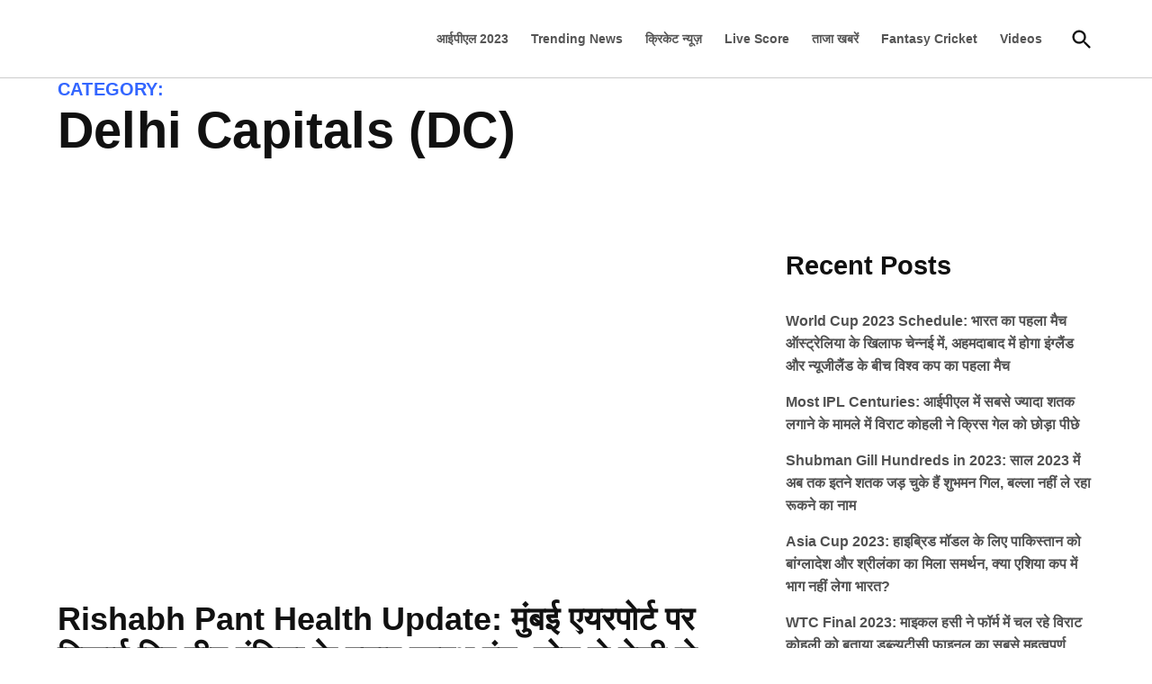

--- FILE ---
content_type: text/html; charset=UTF-8
request_url: https://crickethundred.com/category/indian-premier-league/ipl-teams/delhi-capitals-dc/
body_size: 28199
content:
<!doctype html><html lang="en-US" prefix="og: https://ogp.me/ns#"><head><script data-no-optimize="1">var litespeed_docref=sessionStorage.getItem("litespeed_docref");litespeed_docref&&(Object.defineProperty(document,"referrer",{get:function(){return litespeed_docref}}),sessionStorage.removeItem("litespeed_docref"));</script> <meta charset="UTF-8" /><style id="litespeed-ccss">.wp-block-group{box-sizing:border-box}.wp-block-latest-posts{box-sizing:border-box}.wp-block-latest-posts.wp-block-latest-posts__list{list-style:none}.wp-block-latest-posts.wp-block-latest-posts__list li{clear:both;overflow-wrap:break-word}:root :where(.wp-block-latest-posts.wp-block-latest-posts__list){padding-left:0}ul{box-sizing:border-box}:root{--wp--preset--font-size--normal:16px;--wp--preset--font-size--huge:42px}.screen-reader-text{border:0;clip:rect(1px,1px,1px,1px);clip-path:inset(50%);height:1px;margin:-1px;overflow:hidden;padding:0;position:absolute;width:1px;word-wrap:normal!important}:root{--wp--preset--aspect-ratio--square:1;--wp--preset--aspect-ratio--4-3:4/3;--wp--preset--aspect-ratio--3-4:3/4;--wp--preset--aspect-ratio--3-2:3/2;--wp--preset--aspect-ratio--2-3:2/3;--wp--preset--aspect-ratio--16-9:16/9;--wp--preset--aspect-ratio--9-16:9/16;--wp--preset--color--black:#000;--wp--preset--color--cyan-bluish-gray:#abb8c3;--wp--preset--color--white:#fff;--wp--preset--color--pale-pink:#f78da7;--wp--preset--color--vivid-red:#cf2e2e;--wp--preset--color--luminous-vivid-orange:#ff6900;--wp--preset--color--luminous-vivid-amber:#fcb900;--wp--preset--color--light-green-cyan:#7bdcb5;--wp--preset--color--vivid-green-cyan:#00d084;--wp--preset--color--pale-cyan-blue:#8ed1fc;--wp--preset--color--vivid-cyan-blue:#0693e3;--wp--preset--color--vivid-purple:#9b51e0;--wp--preset--color--primary:#36f;--wp--preset--color--primary-variation:#0b3ed7;--wp--preset--color--secondary:#666;--wp--preset--color--secondary-variation:#3e3e3e;--wp--preset--color--dark-gray:#111;--wp--preset--color--medium-gray:#767676;--wp--preset--color--light-gray:#eee;--wp--preset--gradient--vivid-cyan-blue-to-vivid-purple:linear-gradient(135deg,rgba(6,147,227,1) 0%,#9b51e0 100%);--wp--preset--gradient--light-green-cyan-to-vivid-green-cyan:linear-gradient(135deg,#7adcb4 0%,#00d082 100%);--wp--preset--gradient--luminous-vivid-amber-to-luminous-vivid-orange:linear-gradient(135deg,rgba(252,185,0,1) 0%,rgba(255,105,0,1) 100%);--wp--preset--gradient--luminous-vivid-orange-to-vivid-red:linear-gradient(135deg,rgba(255,105,0,1) 0%,#cf2e2e 100%);--wp--preset--gradient--very-light-gray-to-cyan-bluish-gray:linear-gradient(135deg,#eee 0%,#a9b8c3 100%);--wp--preset--gradient--cool-to-warm-spectrum:linear-gradient(135deg,#4aeadc 0%,#9778d1 20%,#cf2aba 40%,#ee2c82 60%,#fb6962 80%,#fef84c 100%);--wp--preset--gradient--blush-light-purple:linear-gradient(135deg,#ffceec 0%,#9896f0 100%);--wp--preset--gradient--blush-bordeaux:linear-gradient(135deg,#fecda5 0%,#fe2d2d 50%,#6b003e 100%);--wp--preset--gradient--luminous-dusk:linear-gradient(135deg,#ffcb70 0%,#c751c0 50%,#4158d0 100%);--wp--preset--gradient--pale-ocean:linear-gradient(135deg,#fff5cb 0%,#b6e3d4 50%,#33a7b5 100%);--wp--preset--gradient--electric-grass:linear-gradient(135deg,#caf880 0%,#71ce7e 100%);--wp--preset--gradient--midnight:linear-gradient(135deg,#020381 0%,#2874fc 100%);--wp--preset--gradient--grad-1:linear-gradient(135deg,#36f 0%,#0b3ed7 100%);--wp--preset--gradient--grad-2:linear-gradient(135deg,#666 0%,#3e3e3e 100%);--wp--preset--gradient--grad-3:linear-gradient(135deg,#111 0%,#555 100%);--wp--preset--gradient--grad-4:linear-gradient(135deg,#444 0%,#888 100%);--wp--preset--gradient--grad-5:linear-gradient(135deg,#777 0%,#ddd 100%);--wp--preset--gradient--grad-6:linear-gradient(135deg,#ddd 0%,#fff 100%);--wp--preset--font-size--small:16px;--wp--preset--font-size--medium:20px;--wp--preset--font-size--large:36px;--wp--preset--font-size--x-large:42px;--wp--preset--font-size--normal:20px;--wp--preset--font-size--huge:44px;--wp--preset--spacing--20:.44rem;--wp--preset--spacing--30:.67rem;--wp--preset--spacing--40:1rem;--wp--preset--spacing--50:1.5rem;--wp--preset--spacing--60:2.25rem;--wp--preset--spacing--70:3.38rem;--wp--preset--spacing--80:5.06rem;--wp--preset--shadow--natural:6px 6px 9px rgba(0,0,0,.2);--wp--preset--shadow--deep:12px 12px 50px rgba(0,0,0,.4);--wp--preset--shadow--sharp:6px 6px 0px rgba(0,0,0,.2);--wp--preset--shadow--outlined:6px 6px 0px -3px rgba(255,255,255,1),6px 6px rgba(0,0,0,1);--wp--preset--shadow--crisp:6px 6px 0px rgba(0,0,0,1)}#page{overflow:initial!important}html{line-height:1.15;-webkit-text-size-adjust:100%}body{margin:0}h1{font-size:2em;margin:.67em 0}a{background-color:transparent}img{border-style:none}button,input{font-family:inherit;font-size:100%;line-height:1.15;margin:0}button,input{overflow:visible}button{text-transform:none}button,[type=submit]{-webkit-appearance:button}button::-moz-focus-inner,[type=submit]::-moz-focus-inner{border-style:none;padding:0}button:-moz-focusring,[type=submit]:-moz-focusring{outline:1px dotted ButtonText}[type=search]{-webkit-appearance:textfield;outline-offset:-2px}[type=search]::-webkit-search-decoration{-webkit-appearance:none}::-webkit-file-upload-button{-webkit-appearance:button;font:inherit}html{font-size:18px}@media only screen and (min-width:600px){html{font-size:20px}}body{-webkit-font-smoothing:antialiased;-moz-osx-font-smoothing:grayscale;color:#111;font-family:georgia,garamond,"Times New Roman",serif;font-weight:400;font-size:1em;line-height:1.6;margin:0;text-rendering:optimizeLegibility}button,input{color:#111;font-family:georgia,garamond,"Times New Roman",serif;font-weight:400;line-height:1.6;text-rendering:optimizeLegibility}.nav1,.not-found .page-title,.page-description,.site-title,.site-description,.site-info,h1,h2{font-family:-apple-system,blinkmacsystemfont,"Segoe UI","Roboto","Oxygen","Ubuntu","Cantarell","Fira Sans","Droid Sans","Helvetica Neue",sans-serif}.page-description,.not-found .page-title,.site-title,h1,h2{font-weight:700;line-height:1.2;-webkit-font-smoothing:antialiased;-moz-osx-font-smoothing:grayscale}.nav1{line-height:1.2;-webkit-font-smoothing:antialiased;-moz-osx-font-smoothing:grayscale}.site-branding,.social-navigation{line-height:1.25}h1,.page-description{font-size:2.2em}@media only screen and (min-width:782px){h1,.page-description{font-size:2.8em}}.not-found .page-title,h2{font-size:1.4em}@media only screen and (min-width:782px){.not-found .page-title,h2{font-size:1.8em}}.site-title,.site-description{font-size:1.2em}.page-title{font-size:.8em;letter-spacing:.01em}@media only screen and (min-width:782px){.page-title{font-size:20px}}img:after,.site-info{font-size:.7em}.site-title{font-weight:400}.page-header{width:100%}.page-description{text-transform:none}p{-webkit-font-smoothing:antialiased;-moz-osx-font-smoothing:grayscale}a{text-decoration:none}html{box-sizing:border-box}*,*:before,*:after{box-sizing:inherit}body{background-color:#fff}h1,h2{margin:1rem 0}ul{padding-left:1rem}ul{list-style:disc}li{line-height:1.6}img{height:auto;max-width:100%;position:relative}button{background:#555;border:none;border-radius:5px;box-sizing:border-box;display:inline-block;color:#fff;font-family:-apple-system,blinkmacsystemfont,"Segoe UI","Roboto","Oxygen","Ubuntu","Cantarell","Fira Sans","Droid Sans","Helvetica Neue",sans-serif;font-size:.8em;font-weight:700;line-height:1.2;outline:none;padding:.76rem 1rem;text-decoration:none;vertical-align:bottom}button:visited{color:inherit;text-decoration:none}input[type=search]{-webkit-backface-visibility:hidden;background:#fff;border:solid 1px #ccc;box-sizing:border-box;outline:none;padding:.36rem .66rem;-webkit-appearance:none;outline-offset:0;border-radius:0}input[type=search]::-webkit-search-decoration{display:none}.search-form{position:relative}.search-form input{padding-right:2.5rem;width:100%}.search-form button{background-color:transparent;bottom:2px;color:#111;position:absolute;margin:0;padding:0 .5rem;right:2px;top:2px}.search-form button svg{position:relative;top:2px}a{color:#515151}a:visited{color:inherit}.dd-menu ul,.dd-menu li{list-style:none;margin:0;padding:0}.dd-menu li{position:relative}.dd-menu>ul{overflow:visible;width:100%}.nav1 .main-menu>li>a{color:inherit;padding:.25rem .5rem;font-weight:700}.site-header .nav1{font-size:.7em}.site-header .nav1 .main-menu{display:inline-block}.site-header .nav1 .main-menu>li{color:#555;display:inline-block;line-height:1.25;margin-right:.25rem}.site-header .nav1 .main-menu>li>a{color:inherit}.site-header .nav1 .main-menu>li:first-child>a{padding-left:0}.h-sh .site-header .nav1 .main-menu>li{padding:.25rem 0}.social-navigation,.social-links-menu{align-items:center;display:flex}.social-links-menu{margin:0;padding:0}.social-links-menu li{list-style:none}.social-links-menu li:nth-child(n+2){margin-left:.5em}.social-links-menu li a{border-bottom:1px solid transparent;display:block;color:inherit;margin-bottom:-1px}.social-links-menu li a svg{display:block;width:24px;height:24px;transform:translateZ(0)}.social-navigation .social-links-menu{flex-wrap:nowrap;overflow:visible}.mobile-menu-toggle,.desktop-menu-toggle{align-items:center;background-color:transparent;color:inherit;display:flex;padding:0}.mobile-menu-toggle svg,.desktop-menu-toggle svg{margin-right:.25rem}.mobile-menu-toggle{margin-left:auto}@media only screen and (min-width:960px){.h-sh .site-header .mobile-menu-toggle{display:none}}.mobile-sidebar,.desktop-sidebar{padding:1rem;width:90vw}.mobile-sidebar>*,.desktop-sidebar>*{clear:both;margin-bottom:.75rem}.mobile-sidebar nav{font-size:.8em}.mobile-sidebar .mobile-menu-toggle,.desktop-sidebar .desktop-menu-toggle{font-size:.8em;float:right;margin:0 0 1rem;padding:0}.mobile-sidebar ul,.mobile-sidebar li{list-style:none;margin:0;padding:0}.mobile-sidebar nav a{display:inline-block;margin:.125rem 0;padding:.125rem .25rem}.mobile-sidebar .social-links-menu li a{display:block}.desktop-sidebar{background-color:#fff;max-width:400px}@media only screen and (min-width:782px){.desktop-sidebar{width:50vw}}@media only screen and (min-width:782px){.mobile-sidebar{width:33vw}}.mobile-sidebar .nav1 .main-menu>li>a{padding-left:0;padding-right:0}.mobile-sidebar nav+nav{border-top:1px solid #fff}.mobile-sidebar nav+nav{padding-top:.75rem}.mobile-sidebar{background-color:#36f;color:#fff}.mobile-sidebar a{color:#fff}.mobile-sidebar a:visited{color:inherit}#desktop-sidebar-fallback,#mobile-sidebar-fallback{bottom:0;overflow:auto;position:fixed;top:0;z-index:999999}#desktop-sidebar-fallback>*,#mobile-sidebar-fallback>*{visibility:hidden}#desktop-sidebar-fallback{left:-100%}#mobile-sidebar-fallback{left:auto;right:-100%}.screen-reader-text{border:0;clip:rect(1px,1px,1px,1px);clip-path:inset(50%);height:1px;margin:-1px;overflow:hidden;padding:0;position:absolute!important;width:1px;word-wrap:normal!important}.site-header:before,.site-header:after,.site-footer:before,.site-footer:after{content:"";display:table;table-layout:fixed}.site-header:after,.site-footer:after{clear:both}.wrapper{display:flex;flex-wrap:wrap;justify-content:space-between;margin:auto;max-width:90%;width:1200px}@media only screen and (min-width:782px){.wrapper{flex-wrap:nowrap}}#primary{margin:auto;max-width:90%;width:1200px}#secondary{margin-top:1rem}@media only screen and (min-width:782px){.archive.has-sidebar #primary{display:flex;flex-wrap:wrap;justify-content:space-between}}@media only screen and (min-width:782px){.archive #main{width:65%}}@media only screen and (min-width:782px){.archive #secondary{width:calc(35% - 2rem)}}@media only screen and (min-width:1168px){.archive #secondary{width:calc(35% - 3rem)}}.site-branding{align-items:center;color:#515151;display:flex;flex-wrap:wrap;justify-content:flex-start;position:relative}@media only screen and (min-width:782px){.site-branding{margin-right:auto}}.custom-logo-link{box-sizing:content-box;line-height:1;margin:0 1rem 0 0;overflow:hidden}@media only screen and (min-width:600px){.custom-logo-link{margin-right:.5rem}}@media only screen and (max-width:781px){.site-header .custom-logo-link .custom-logo{height:auto;min-height:45px;object-fit:contain;width:auto}}.site-identity{align-items:baseline;display:flex}.site-title{color:#111;font-weight:700;margin:0}.site-title a{color:#111}.site-title a:link,.site-title a:visited{color:#111}.site-description{color:#515151;display:none;font-weight:400;font-size:.8em;font-style:italic;margin:0;padding:0 1rem}@media only screen and (min-width:600px){.site-description{display:block}}.hide-site-tagline .site-description{clip:rect(1px,1px,1px,1px);position:absolute}.middle-header-contain .wrapper{align-items:center;padding:.75rem 0}@media only screen and (min-width:782px){.middle-header-contain .wrapper{padding:1.5rem 0}}#search-toggle{background-color:transparent;color:inherit;padding:.25rem 0 0}#search-toggle .search-icon{display:none}.header-search-contain{display:none;margin-left:.75rem;position:relative}.header-search-contain #header-search{position:absolute;top:calc(100% + 4px);width:300px;z-index:5}@media only screen and (min-width:782px){.header-search-contain #header-search{right:0}}@media only screen and (min-width:960px){.h-sh .header-search-contain{display:block}}.hide-header-search #search-toggle .search-icon{display:block}.hide-header-search #search-toggle .close-icon{display:none}.hide-header-search #header-search{display:none}.h-db .middle-header-contain{border-bottom:1px solid #ccc}@media only screen and (min-width:782px){.h-db .middle-header-contain{border-bottom:0}}.h-sh .site-header .wrapper{justify-content:flex-start}.h-sh .site-branding{display:flex;flex-basis:auto}.h-sh .site-description{margin:0}.h-sh.h-ll .site-branding{margin-right:1rem}.h-sh.h-ll.hide-site-tagline .nav1{flex-grow:2}.h-sh.h-ll.hide-site-tagline .nav-wrapper{margin-left:auto}.h-sh.h-ll.hide-site-tagline .nav-wrapper+.nav-wrapper{margin-left:0}.h-sh.h-db .middle-header-contain{border-bottom:1px solid #ccc}.h-sh .middle-header-contain .wrapper{align-items:center;padding:.5rem 0}.h-sh .header-search-contain{margin-left:.75rem}.nav-wrapper{align-items:center;display:flex;justify-content:flex-end}.desktop-only{display:none}@media only screen and (min-width:960px){.h-sh .desktop-only{display:inherit}}.archive .page-header{margin:0 0 3rem}.archive .page-header h1{margin-top:0}.archive .page-description{display:block;clear:both}.archive .page-title{color:#36f}.page-description{color:#111}.site-footer{margin:2rem 0 0}.site-footer a{color:#515151}.site-info{color:#515151;padding-bottom:1rem}.site-info .wrapper{display:block}@media only screen and (min-width:782px){.site-info .wrapper{display:flex}.site-info .wrapper.site-info-contain{justify-content:flex-start}.site-info .wrapper.site-info-contain>*:not(:first-child){margin-left:1rem}.site-info .wrapper.site-info-contain>*:last-child{margin-left:auto}}.site-info a{color:inherit;display:block}.site-info a,.site-info .copyright{margin:.25rem 0}.site-info .widget-area .wrapper{border-top:1px solid #ccc;justify-content:space-between;padding:1rem 0 .5rem}.site-info .widget-area .widget{font-size:inherit}@media only screen and (min-width:600px){.site-info .widget-area .widget{margin:0 1rem 0 0}.site-info .widget-area .widget:last-child{margin-right:0}}.site-info .widget-area a{display:inline;margin:0}.site-info .widget-area ul,.site-info .widget-area li{list-style:none;margin:0;padding:0}@media only screen and (min-width:600px){.site-info .widget-area ul{display:inline}}.site-info .widget-area ul li{margin:.3rem 0}@media only screen and (min-width:600px){.site-info .widget-area ul li{display:inline-block;margin:0 1rem 0 0}.site-info .widget-area ul li:last-child{margin-right:0}}.site-info .widget-area ul a{display:inline-block;padding:.25rem 0}@media only screen and (min-width:600px){.site-info .widget-area ul a{padding:.125rem 0}}.widget{font-family:-apple-system,blinkmacsystemfont,"Segoe UI","Roboto","Oxygen","Ubuntu","Cantarell","Fira Sans","Droid Sans","Helvetica Neue",sans-serif;font-size:.8em;margin:0 0 1rem;word-wrap:break-word}@media only screen and (min-width:782px){.widget{margin:0 0 3rem}.widget.widget_block{margin:0 0 32px}}.widget:last-child{margin-bottom:0}.widget_nav_menu ul{padding:0;list-style:none}.widget_nav_menu ul li{font-family:-apple-system,blinkmacsystemfont,"Segoe UI","Roboto","Oxygen","Ubuntu","Cantarell","Fira Sans","Droid Sans","Helvetica Neue",sans-serif;margin:.125rem 0}@media only screen and (min-width:600px){.widget_nav_menu ul li{margin:0}}.widget_nav_menu ul a{display:inline-block;padding:.25rem 0}@media only screen and (min-width:600px){.widget_nav_menu ul a{padding:.125rem 0}}#secondary section:first-child>*:first-child,#secondary section:first-child>div>*:first-child{margin-top:0}.wp-block-latest-posts{padding:0;list-style:none}.wp-block-latest-posts li{padding-bottom:.75rem}.wp-block-latest-posts li:last-child{padding-bottom:0}.wp-block-latest-posts li a{text-decoration:none}.wp-block-latest-posts li>a{font-family:-apple-system,blinkmacsystemfont,"Segoe UI","Roboto","Oxygen","Ubuntu","Cantarell","Fira Sans","Droid Sans","Helvetica Neue",sans-serif;font-weight:700;line-height:1.2}.wp-block-group .wp-block-group__inner-container>*{margin-bottom:32px;margin-top:32px}.wp-block-group .wp-block-group__inner-container>*:first-child{margin-top:0}.wp-block-group .wp-block-group__inner-container>*:last-child{margin-bottom:0}.custom-logo-link{display:inline-block}svg{fill:currentColor}.site-title{position:absolute;clip:rect(1px,1px,1px,1px)}.page-title{text-transform:uppercase}.lazyload{background-image:none!important}.lazyload:before{background-image:none!important}.site-header .custom-logo{height:63px;max-height:90px;max-width:270px;width:189px}@media (max-width:781px){.site-header .custom-logo{max-width:175px;max-height:58px}}</style><link rel="preload" data-asynced="1" data-optimized="2" as="style" onload="this.onload=null;this.rel='stylesheet'" href="https://crickethundred.com/wp-content/litespeed/css/0841e7bfe502bca5e1a63c07a3a69cf4.css?ver=2cebf" /><script type="litespeed/javascript">!function(a){"use strict";var b=function(b,c,d){function e(a){return h.body?a():void setTimeout(function(){e(a)})}function f(){i.addEventListener&&i.removeEventListener("load",f),i.media=d||"all"}var g,h=a.document,i=h.createElement("link");if(c)g=c;else{var j=(h.body||h.getElementsByTagName("head")[0]).childNodes;g=j[j.length-1]}var k=h.styleSheets;i.rel="stylesheet",i.href=b,i.media="only x",e(function(){g.parentNode.insertBefore(i,c?g:g.nextSibling)});var l=function(a){for(var b=i.href,c=k.length;c--;)if(k[c].href===b)return a();setTimeout(function(){l(a)})};return i.addEventListener&&i.addEventListener("load",f),i.onloadcssdefined=l,l(f),i};"undefined"!=typeof exports?exports.loadCSS=b:a.loadCSS=b}("undefined"!=typeof global?global:this);!function(a){if(a.loadCSS){var b=loadCSS.relpreload={};if(b.support=function(){try{return a.document.createElement("link").relList.supports("preload")}catch(b){return!1}},b.poly=function(){for(var b=a.document.getElementsByTagName("link"),c=0;c<b.length;c++){var d=b[c];"preload"===d.rel&&"style"===d.getAttribute("as")&&(a.loadCSS(d.href,d,d.getAttribute("media")),d.rel=null)}},!b.support()){b.poly();var c=a.setInterval(b.poly,300);a.addEventListener&&a.addEventListener("load",function(){b.poly(),a.clearInterval(c)}),a.attachEvent&&a.attachEvent("onload",function(){a.clearInterval(c)})}}}(this);</script> <meta name="viewport" content="width=device-width, initial-scale=1" /><link rel="profile" href="https://gmpg.org/xfn/11" /><title>Delhi Capitals (DC) Archives - Cricket Hundred</title><meta name="robots" content="follow, index, max-snippet:-1, max-video-preview:-1, max-image-preview:large"/><link rel="canonical" href="https://crickethundred.com/category/ipl-teams/delhi-capitals-dc/" /><meta property="og:locale" content="en_US" /><meta property="og:type" content="article" /><meta property="og:title" content="Delhi Capitals (DC) Archives - Cricket Hundred" /><meta property="og:url" content="https://crickethundred.com/category/ipl-teams/delhi-capitals-dc/" /><meta property="og:site_name" content="Cricket Hundred" /><meta property="article:publisher" content="https://www.facebook.com/crickethundred1/" /><meta property="og:image" content="https://crickethundred.com/wp-content/uploads/2023/04/Cricket-Hundred-Logo.jpg" /><meta property="og:image:secure_url" content="https://crickethundred.com/wp-content/uploads/2023/04/Cricket-Hundred-Logo.jpg" /><meta property="og:image:width" content="1200" /><meta property="og:image:height" content="630" /><meta property="og:image:type" content="image/jpeg" /><meta name="twitter:card" content="summary_large_image" /><meta name="twitter:title" content="Delhi Capitals (DC) Archives - Cricket Hundred" /><meta name="twitter:image" content="https://crickethundred.com/wp-content/uploads/2023/04/Cricket-Hundred-Logo.jpg" /><meta name="twitter:label1" content="Posts" /><meta name="twitter:data1" content="4" /> <script type="application/ld+json" class="rank-math-schema-pro">{"@context":"https://schema.org","@graph":[{"@type":"NewsMediaOrganization","@id":"https://crickethundred.com/#organization","name":"Cricket Hundred","url":"https://crickethundred.com/","sameAs":["https://www.facebook.com/crickethundred1/"],"logo":{"@type":"ImageObject","@id":"https://crickethundred.com/#logo","url":"https://crickethundred.com/wp-content/uploads/2023/04/cropped-Cricket-Hundred-Hindi-Logo.png","contentUrl":"https://crickethundred.com/wp-content/uploads/2023/04/cropped-Cricket-Hundred-Hindi-Logo.png","caption":"Cricket Hundred","inLanguage":"en-US","width":"270","height":"90"}},{"@type":"WebSite","@id":"https://crickethundred.com/#website","url":"https://crickethundred.com","name":"Cricket Hundred","publisher":{"@id":"https://crickethundred.com/#organization"},"inLanguage":"en-US"},{"@type":"BreadcrumbList","@id":"https://crickethundred.com/category/ipl-teams/delhi-capitals-dc/#breadcrumb","itemListElement":[{"@type":"ListItem","position":"1","item":{"@id":"https://crickethundred.com","name":"Home"}},{"@type":"ListItem","position":"2","item":{"@id":"https://crickethundred.com/category/ipl-teams/delhi-capitals-dc/","name":"Delhi Capitals (DC)"}}]},{"@type":"CollectionPage","@id":"https://crickethundred.com/category/ipl-teams/delhi-capitals-dc/#webpage","url":"https://crickethundred.com/category/ipl-teams/delhi-capitals-dc/","name":"Delhi Capitals (DC) Archives - Cricket Hundred","isPartOf":{"@id":"https://crickethundred.com/#website"},"inLanguage":"en-US","breadcrumb":{"@id":"https://crickethundred.com/category/ipl-teams/delhi-capitals-dc/#breadcrumb"}}]}</script> <link rel="alternate" type="application/rss+xml" title="Cricket Hundred &raquo; Feed" href="https://crickethundred.com/feed/" /><link rel="alternate" type="application/rss+xml" title="Cricket Hundred &raquo; Comments Feed" href="https://crickethundred.com/comments/feed/" /><link rel="alternate" type="application/rss+xml" title="Cricket Hundred &raquo; Delhi Capitals (DC) Category Feed" href="https://crickethundred.com/category/ipl-teams/delhi-capitals-dc/feed/" /><link rel="alternate" type="application/rss+xml" title="Cricket Hundred &raquo; Stories Feed" href="https://crickethundred.com/web-stories/feed/"><link rel="https://api.w.org/" href="https://crickethundred.com/wp-json/" /><link rel="alternate" title="JSON" type="application/json" href="https://crickethundred.com/wp-json/wp/v2/categories/1585" /><link rel="EditURI" type="application/rsd+xml" title="RSD" href="https://crickethundred.com/xmlrpc.php?rsd" /><meta name="generator" content="WordPress 6.9" /><noscript><style>.lazyload[data-src]{display:none !important;}</style></noscript><link rel="amphtml" href="https://crickethundred.com/category/indian-premier-league/ipl-teams/delhi-capitals-dc/amp/"><link rel="icon" href="https://crickethundred.com/wp-content/uploads/2023/04/cropped-favicon-32x32.jpg" sizes="32x32" /><link rel="icon" href="https://crickethundred.com/wp-content/uploads/2023/04/cropped-favicon-192x192.jpg" sizes="192x192" /><link rel="apple-touch-icon" href="https://crickethundred.com/wp-content/uploads/2023/04/cropped-favicon-180x180.jpg" /><meta name="msapplication-TileImage" content="https://crickethundred.com/wp-content/uploads/2023/04/cropped-favicon-270x270.jpg" />
 <script type="litespeed/javascript" data-src="https://www.googletagmanager.com/gtag/js?id=G-TYX9C9DW84"></script> <script type="litespeed/javascript">window.dataLayer=window.dataLayer||[];function gtag(){dataLayer.push(arguments)}
gtag('js',new Date());gtag('config','G-TYX9C9DW84')</script> <script type="litespeed/javascript" data-src="https://pagead2.googlesyndication.com/pagead/js/adsbygoogle.js?client=ca-pub-9784393047234021"
     crossorigin="anonymous"></script> </head><body class="archive category category-delhi-capitals-dc category-1585 wp-custom-logo wp-embed-responsive wp-theme-newspack-theme hfeed hide-homepage-title hide-site-tagline h-nsub h-db h-ll h-sh has-sidebar has-summary feature-latest footer-logo-small" data-amp-auto-lightbox-disable>
<amp-auto-ads type="adsense"
data-ad-client="ca-pub-9784393047234021">
</amp-auto-ads><aside id="mobile-sidebar-fallback" class="mobile-sidebar">
<button class="mobile-menu-toggle">
<svg class="svg-icon" width="20" height="20" aria-hidden="true" role="img" xmlns="http://www.w3.org/2000/svg" viewbox="0 0 24 24"><path d="M19 6.41L17.59 5 12 10.59 6.41 5 5 6.41 10.59 12 5 17.59 6.41 19 12 13.41 17.59 19 19 17.59 13.41 12z" /><path d="M0 0h24v24H0z" fill="none" /></svg>			Close		</button><form role="search" method="get" class="search-form" action="https://crickethundred.com/">
<label for="search-form-1">
<span class="screen-reader-text">Search for:</span>
</label>
<input type="search" id="search-form-1" class="search-field" placeholder="Search &hellip;" value="" name="s" />
<button type="submit" class="search-submit">
<svg class="svg-icon" width="28" height="28" aria-hidden="true" role="img" xmlns="http://www.w3.org/2000/svg" viewbox="0 0 24 24"><path d="M15.5 14h-.79l-.28-.27C15.41 12.59 16 11.11 16 9.5 16 5.91 13.09 3 9.5 3S3 5.91 3 9.5 5.91 16 9.5 16c1.61 0 3.09-.59 4.23-1.57l.27.28v.79l5 4.99L20.49 19l-4.99-5zm-6 0C7.01 14 5 11.99 5 9.5S7.01 5 9.5 5 14 7.01 14 9.5 11.99 14 9.5 14z" /><path d="M0 0h24v24H0z" fill="none" /></svg>		<span class="screen-reader-text">
Search		</span>
</button></form><nav class="main-navigation nav1 dd-menu" aria-label="Top Menu" toolbar-target="site-navigation" toolbar="(min-width: 767px)"><ul id="menu-nav" class="main-menu"><li id="menu-item-18911" class="menu-item menu-item-type-taxonomy menu-item-object-category menu-item-18911"><a href="https://crickethundred.com/category/ipl-2023/">आईपीएल 2023</a></li><li id="menu-item-18983" class="menu-item menu-item-type-taxonomy menu-item-object-category menu-item-18983"><a href="https://crickethundred.com/category/latest-trending-cricket-news/">Trending News</a></li><li id="menu-item-137" class="menu-item menu-item-type-taxonomy menu-item-object-category menu-item-137"><a href="https://crickethundred.com/category/cricket-news/">क्रिकेट न्यूज़</a></li><li id="menu-item-18986" class="menu-item menu-item-type-post_type menu-item-object-page menu-item-18986"><a href="https://crickethundred.com/cricket-live-score/">Live Score</a></li><li id="menu-item-139" class="menu-item menu-item-type-taxonomy menu-item-object-category menu-item-139"><a href="https://crickethundred.com/category/latest-cricket-news/">ताजा खबरें</a></li><li id="menu-item-18981" class="menu-item menu-item-type-taxonomy menu-item-object-category menu-item-18981"><a href="https://crickethundred.com/category/fantasy-cricket-tips/">Fantasy Cricket</a></li><li id="menu-item-18982" class="menu-item menu-item-type-taxonomy menu-item-object-category menu-item-18982"><a href="https://crickethundred.com/category/latest-cricket-videos/">Videos</a></li></ul></nav><nav class="social-navigation" aria-label="Social Links Menu" ><ul id="menu-social-links" class="social-links-menu"><li id="menu-item-131" class="menu-item menu-item-type-custom menu-item-object-custom menu-item-131"><a href="https://www.facebook.com/crickethundred1/"><span class="screen-reader-text">Facebook</span><svg class="svg-icon" width="0" height="0" aria-hidden="true" role="img" viewbox="0 0 24 24" xmlns="http://www.w3.org/2000/svg"><path d="M12 2C6.5 2 2 6.5 2 12c0 5 3.7 9.1 8.4 9.9v-7H7.9V12h2.5V9.8c0-2.5 1.5-3.9 3.8-3.9 1.1 0 2.2.2 2.2.2v2.5h-1.3c-1.2 0-1.6.8-1.6 1.6V12h2.8l-.4 2.9h-2.3v7C18.3 21.1 22 17 22 12c0-5.5-4.5-10-10-10z"></path></svg></a></li><li id="menu-item-18978" class="menu-item menu-item-type-custom menu-item-object-custom menu-item-18978"><a href="https://twitter.com/crickethundred/"><span class="screen-reader-text">Twitter</span><svg class="svg-icon" width="0" height="0" aria-hidden="true" role="img" viewbox="0 0 24 24" xmlns="http://www.w3.org/2000/svg"><path d="M22.23,5.924c-0.736,0.326-1.527,0.547-2.357,0.646c0.847-0.508,1.498-1.312,1.804-2.27 c-0.793,0.47-1.671,0.812-2.606,0.996C18.324,4.498,17.257,4,16.077,4c-2.266,0-4.103,1.837-4.103,4.103 c0,0.322,0.036,0.635,0.106,0.935C8.67,8.867,5.647,7.234,3.623,4.751C3.27,5.357,3.067,6.062,3.067,6.814 c0,1.424,0.724,2.679,1.825,3.415c-0.673-0.021-1.305-0.206-1.859-0.513c0,0.017,0,0.034,0,0.052c0,1.988,1.414,3.647,3.292,4.023 c-0.344,0.094-0.707,0.144-1.081,0.144c-0.264,0-0.521-0.026-0.772-0.074c0.522,1.63,2.038,2.816,3.833,2.85 c-1.404,1.1-3.174,1.756-5.096,1.756c-0.331,0-0.658-0.019-0.979-0.057c1.816,1.164,3.973,1.843,6.29,1.843 c7.547,0,11.675-6.252,11.675-11.675c0-0.178-0.004-0.355-0.012-0.531C20.985,7.47,21.68,6.747,22.23,5.924z"></path></svg></a></li><li id="menu-item-18979" class="menu-item menu-item-type-custom menu-item-object-custom menu-item-18979"><a href="https://www.instagram.com/crickethundred1/"><span class="screen-reader-text">Instagram</span><svg class="svg-icon" width="0" height="0" aria-hidden="true" role="img" viewbox="0 0 24 24" xmlns="http://www.w3.org/2000/svg"><path d="M12,4.622c2.403,0,2.688,0.009,3.637,0.052c0.877,0.04,1.354,0.187,1.671,0.31c0.42,0.163,0.72,0.358,1.035,0.673 c0.315,0.315,0.51,0.615,0.673,1.035c0.123,0.317,0.27,0.794,0.31,1.671c0.043,0.949,0.052,1.234,0.052,3.637 s-0.009,2.688-0.052,3.637c-0.04,0.877-0.187,1.354-0.31,1.671c-0.163,0.42-0.358,0.72-0.673,1.035 c-0.315,0.315-0.615,0.51-1.035,0.673c-0.317,0.123-0.794,0.27-1.671,0.31c-0.949,0.043-1.233,0.052-3.637,0.052 s-2.688-0.009-3.637-0.052c-0.877-0.04-1.354-0.187-1.671-0.31c-0.42-0.163-0.72-0.358-1.035-0.673 c-0.315-0.315-0.51-0.615-0.673-1.035c-0.123-0.317-0.27-0.794-0.31-1.671C4.631,14.688,4.622,14.403,4.622,12 s0.009-2.688,0.052-3.637c0.04-0.877,0.187-1.354,0.31-1.671c0.163-0.42,0.358-0.72,0.673-1.035 c0.315-0.315,0.615-0.51,1.035-0.673c0.317-0.123,0.794-0.27,1.671-0.31C9.312,4.631,9.597,4.622,12,4.622 M12,3 C9.556,3,9.249,3.01,8.289,3.054C7.331,3.098,6.677,3.25,6.105,3.472C5.513,3.702,5.011,4.01,4.511,4.511 c-0.5,0.5-0.808,1.002-1.038,1.594C3.25,6.677,3.098,7.331,3.054,8.289C3.01,9.249,3,9.556,3,12c0,2.444,0.01,2.751,0.054,3.711 c0.044,0.958,0.196,1.612,0.418,2.185c0.23,0.592,0.538,1.094,1.038,1.594c0.5,0.5,1.002,0.808,1.594,1.038 c0.572,0.222,1.227,0.375,2.185,0.418C9.249,20.99,9.556,21,12,21s2.751-0.01,3.711-0.054c0.958-0.044,1.612-0.196,2.185-0.418 c0.592-0.23,1.094-0.538,1.594-1.038c0.5-0.5,0.808-1.002,1.038-1.594c0.222-0.572,0.375-1.227,0.418-2.185 C20.99,14.751,21,14.444,21,12s-0.01-2.751-0.054-3.711c-0.044-0.958-0.196-1.612-0.418-2.185c-0.23-0.592-0.538-1.094-1.038-1.594 c-0.5-0.5-1.002-0.808-1.594-1.038c-0.572-0.222-1.227-0.375-2.185-0.418C14.751,3.01,14.444,3,12,3L12,3z M12,7.378 c-2.552,0-4.622,2.069-4.622,4.622S9.448,16.622,12,16.622s4.622-2.069,4.622-4.622S14.552,7.378,12,7.378z M12,15 c-1.657,0-3-1.343-3-3s1.343-3,3-3s3,1.343,3,3S13.657,15,12,15z M16.804,6.116c-0.596,0-1.08,0.484-1.08,1.08 s0.484,1.08,1.08,1.08c0.596,0,1.08-0.484,1.08-1.08S17.401,6.116,16.804,6.116z"></path></svg></a></li><li id="menu-item-18980" class="menu-item menu-item-type-custom menu-item-object-custom menu-item-18980"><a href="https://www.kooapp.com/profile/crickethundred1/"><span class="screen-reader-text">Koo</span><svg class="svg-icon" width="24" height="24" aria-hidden="true" role="img" focusable="false" xmlns="http://www.w3.org/2000/svg" viewbox="0 0 24 24"><path d="M0 0h24v24H0z" fill="none"></path><path d="M3.9 12c0-1.71 1.39-3.1 3.1-3.1h4V7H7c-2.76 0-5 2.24-5 5s2.24 5 5 5h4v-1.9H7c-1.71 0-3.1-1.39-3.1-3.1zM8 13h8v-2H8v2zm9-6h-4v1.9h4c1.71 0 3.1 1.39 3.1 3.1s-1.39 3.1-3.1 3.1h-4V17h4c2.76 0 5-2.24 5-5s-2.24-5-5-5z"></path></svg></a></li></ul></nav></aside><aside id="desktop-sidebar-fallback" class="desktop-sidebar dir-left">
<button class="desktop-menu-toggle">
<svg class="svg-icon" width="20" height="20" aria-hidden="true" role="img" xmlns="http://www.w3.org/2000/svg" viewbox="0 0 24 24"><path d="M19 6.41L17.59 5 12 10.59 6.41 5 5 6.41 10.59 12 5 17.59 6.41 19 12 13.41 17.59 19 19 17.59 13.41 12z" /><path d="M0 0h24v24H0z" fill="none" /></svg>			Close		</button></aside><div id="page" class="site">
<a class="skip-link screen-reader-text" href="#content">Skip to content</a><header id="masthead" class="site-header hide-header-search" [class]="searchVisible ? 'show-header-search site-header ' : 'hide-header-search site-header'"><div class="middle-header-contain"><div class="wrapper"><div class="site-branding">
<a href="https://crickethundred.com/" class="custom-logo-link" rel="home"><img width="270" height="90" src="[data-uri]" class="custom-logo lazyload" alt="Cricket Hundred Hindi - Logo" decoding="async"   data-src="https://crickethundred.com/wp-content/uploads/2023/04/cropped-Cricket-Hundred-Hindi-Logo.png" data-srcset="https://crickethundred.com/wp-content/uploads/2023/04/cropped-Cricket-Hundred-Hindi-Logo.png 270w, https://crickethundred.com/wp-content/uploads/2023/04/cropped-Cricket-Hundred-Hindi-Logo-150x50.png 150w" data-sizes="auto" data-eio-rwidth="270" data-eio-rheight="90" /><noscript><img width="270" height="90" src="https://crickethundred.com/wp-content/uploads/2023/04/cropped-Cricket-Hundred-Hindi-Logo.png" class="custom-logo" alt="Cricket Hundred Hindi - Logo" decoding="async" srcset="https://crickethundred.com/wp-content/uploads/2023/04/cropped-Cricket-Hundred-Hindi-Logo.png 270w, https://crickethundred.com/wp-content/uploads/2023/04/cropped-Cricket-Hundred-Hindi-Logo-150x50.png 150w" sizes="(max-width: 34.9rem) calc(100vw - 2rem), (max-width: 53rem) calc(8 * (100vw / 12)), (min-width: 53rem) calc(6 * (100vw / 12)), 100vw" data-eio="l" /></noscript></a><div class="site-identity"><p class="site-title"><a href="https://crickethundred.com/" rel="home">Cricket Hundred</a></p><p class="site-description">
Latest Cricket News in Hindi, Results, Updates, Fantasy Tips, Match Predictions</p></div></div><div class="nav-wrapper desktop-only"><div id="site-navigation"><nav class="main-navigation nav1 dd-menu" aria-label="Top Menu" toolbar-target="site-navigation" toolbar="(min-width: 767px)"><ul id="menu-nav-1" class="main-menu"><li class="menu-item menu-item-type-taxonomy menu-item-object-category menu-item-18911"><a href="https://crickethundred.com/category/ipl-2023/">आईपीएल 2023</a></li><li class="menu-item menu-item-type-taxonomy menu-item-object-category menu-item-18983"><a href="https://crickethundred.com/category/latest-trending-cricket-news/">Trending News</a></li><li class="menu-item menu-item-type-taxonomy menu-item-object-category menu-item-137"><a href="https://crickethundred.com/category/cricket-news/">क्रिकेट न्यूज़</a></li><li class="menu-item menu-item-type-post_type menu-item-object-page menu-item-18986"><a href="https://crickethundred.com/cricket-live-score/">Live Score</a></li><li class="menu-item menu-item-type-taxonomy menu-item-object-category menu-item-139"><a href="https://crickethundred.com/category/latest-cricket-news/">ताजा खबरें</a></li><li class="menu-item menu-item-type-taxonomy menu-item-object-category menu-item-18981"><a href="https://crickethundred.com/category/fantasy-cricket-tips/">Fantasy Cricket</a></li><li class="menu-item menu-item-type-taxonomy menu-item-object-category menu-item-18982"><a href="https://crickethundred.com/category/latest-cricket-videos/">Videos</a></li></ul></nav></div></div><div class="nav-wrapper desktop-only"><div id="tertiary-nav-contain"></div><div class="header-search-contain">
<button id="search-toggle" on="tap:AMP.setState( { searchVisible: !searchVisible } ), search-form-2.focus" aria-controls="search-menu" [aria-expanded]="searchVisible ? 'true' : 'false'" aria-expanded="false">
<span class="screen-reader-text" [text]="searchVisible ? 'Close Search' : 'Open Search'">
Open Search		</span>
<span class="search-icon"><svg class="svg-icon" width="28" height="28" aria-hidden="true" role="img" xmlns="http://www.w3.org/2000/svg" viewbox="0 0 24 24"><path d="M15.5 14h-.79l-.28-.27C15.41 12.59 16 11.11 16 9.5 16 5.91 13.09 3 9.5 3S3 5.91 3 9.5 5.91 16 9.5 16c1.61 0 3.09-.59 4.23-1.57l.27.28v.79l5 4.99L20.49 19l-4.99-5zm-6 0C7.01 14 5 11.99 5 9.5S7.01 5 9.5 5 14 7.01 14 9.5 11.99 14 9.5 14z" /><path d="M0 0h24v24H0z" fill="none" /></svg></span>
<span class="close-icon"><svg class="svg-icon" width="28" height="28" aria-hidden="true" role="img" xmlns="http://www.w3.org/2000/svg" viewbox="0 0 24 24"><path d="M19 6.41L17.59 5 12 10.59 6.41 5 5 6.41 10.59 12 5 17.59 6.41 19 12 13.41 17.59 19 19 17.59 13.41 12z" /><path d="M0 0h24v24H0z" fill="none" /></svg></span>
</button><div id="header-search" [aria-expanded]="searchVisible ? 'true' : 'false'" aria-expanded="false"><form role="search" method="get" class="search-form" action="https://crickethundred.com/">
<label for="search-form-2">
<span class="screen-reader-text">Search for:</span>
</label>
<input type="search" id="search-form-2" class="search-field" placeholder="Search &hellip;" value="" name="s" />
<button type="submit" class="search-submit">
<svg class="svg-icon" width="28" height="28" aria-hidden="true" role="img" xmlns="http://www.w3.org/2000/svg" viewbox="0 0 24 24"><path d="M15.5 14h-.79l-.28-.27C15.41 12.59 16 11.11 16 9.5 16 5.91 13.09 3 9.5 3S3 5.91 3 9.5 5.91 16 9.5 16c1.61 0 3.09-.59 4.23-1.57l.27.28v.79l5 4.99L20.49 19l-4.99-5zm-6 0C7.01 14 5 11.99 5 9.5S7.01 5 9.5 5 14 7.01 14 9.5 11.99 14 9.5 14z" /><path d="M0 0h24v24H0z" fill="none" /></svg>		<span class="screen-reader-text">
Search		</span>
</button></form></div></div></div>
<button class="mobile-menu-toggle" on="tap:mobile-sidebar.toggle">
<svg class="svg-icon" width="20" height="20" aria-hidden="true" role="img" xmlns="http://www.w3.org/2000/svg" viewbox="0 0 24 24"><path d="M0 0h24v24H0z" fill="none" /><path d="M3 18h18v-2H3v2zm0-5h18v-2H3v2zm0-7v2h18V6H3z" /></svg>							<span>Menu</span>
</button></div></div></header><section id="primary" class="content-area"><header class="page-header">
<span><h1 class="page-title"><span class="page-subtitle">Category: </span><span class="page-description">Delhi Capitals (DC)</span></h1>
</span></header><main id="main" class="site-main"><article id="post-19586" class="post-19586 post type-post status-publish format-standard has-post-thumbnail hentry category-delhi-capitals-dc category-featured-exclusive-news-interviews category-icc-cricket-fixtures-schedule category-icc-world-test-championship category-indian-premier-league category-latest-trending-cricket-news category-wtc-2021-23 category-ipl-2023 category-cricket-news category-latest-cricket-news tag-asia-cup-2023 tag-icc-cricket-world-cup-2023 tag-ipl-2023 tag-rishabh-pant-health-update tag-wtc-final-2023 tag-1674 tag-----2023 tag-1910 tag---2023 tag-1902 entry"><figure class="post-thumbnail">
<a class="post-thumbnail-inner" href="https://crickethundred.com/cricket-news/rishabh-pant-health-update/" aria-hidden="true" tabindex="-1">
<img width="690" height="388" src="[data-uri]" class="attachment-newspack-archive-image-large size-newspack-archive-image-large wp-post-image lazyload" alt="Rishabh Pant Health Update: मुंबई एयरपोर्ट पर दिखाई दिए टीम इंडिया के स्टार ऋषभ पंत, चोट से तेजी से कर रहे हैं रिकवरी" data-hero-candidate="1" decoding="async" fetchpriority="high"   title="Rishabh Pant Health Update: मुंबई एयरपोर्ट पर दिखाई दिए टीम इंडिया के स्टार ऋषभ पंत, चोट से तेजी से कर रहे हैं रिकवरी 1" data-src="https://crickethundred.com/wp-content/uploads/2023/05/Rishabh-Pant-Health-Update.jpg" data-srcset="https://crickethundred.com/wp-content/uploads/2023/05/Rishabh-Pant-Health-Update.jpg 690w, https://crickethundred.com/wp-content/uploads/2023/05/Rishabh-Pant-Health-Update-300x169.jpg 300w, https://crickethundred.com/wp-content/uploads/2023/05/Rishabh-Pant-Health-Update-400x225.jpg 400w, https://crickethundred.com/wp-content/uploads/2023/05/Rishabh-Pant-Health-Update-150x84.jpg 150w" data-sizes="auto" data-eio-rwidth="690" data-eio-rheight="388"><noscript><img width="690" height="388" src="https://crickethundred.com/wp-content/uploads/2023/05/Rishabh-Pant-Health-Update.jpg" class="attachment-newspack-archive-image-large size-newspack-archive-image-large wp-post-image" alt="Rishabh Pant Health Update: मुंबई एयरपोर्ट पर दिखाई दिए टीम इंडिया के स्टार ऋषभ पंत, चोट से तेजी से कर रहे हैं रिकवरी" data-hero-candidate="1" decoding="async" fetchpriority="high" srcset="https://crickethundred.com/wp-content/uploads/2023/05/Rishabh-Pant-Health-Update.jpg 690w, https://crickethundred.com/wp-content/uploads/2023/05/Rishabh-Pant-Health-Update-300x169.jpg 300w, https://crickethundred.com/wp-content/uploads/2023/05/Rishabh-Pant-Health-Update-400x225.jpg 400w, https://crickethundred.com/wp-content/uploads/2023/05/Rishabh-Pant-Health-Update-150x84.jpg 150w" sizes="(max-width: 34.9rem) calc(100vw - 2rem), (max-width: 53rem) calc(8 * (100vw / 12)), (min-width: 53rem) calc(6 * (100vw / 12)), 100vw" title="Rishabh Pant Health Update: मुंबई एयरपोर्ट पर दिखाई दिए टीम इंडिया के स्टार ऋषभ पंत, चोट से तेजी से कर रहे हैं रिकवरी 1" data-eio="l"></noscript>				</a></figure><div class="entry-container">
<span class="cat-links"><span class="screen-reader-text">Posted in</span><a href="https://crickethundred.com/category/ipl-teams/delhi-capitals-dc/" rel="category tag">Delhi Capitals (DC)</a><span class="sep">, </span><a href="https://crickethundred.com/category/featured-exclusive-news-interviews/" rel="category tag">Featured News</a><span class="sep">, </span><a href="https://crickethundred.com/category/icc-cricket-fixtures-schedule/" rel="category tag">ICC Fixtures &amp; Schedule</a><span class="sep">, </span><a href="https://crickethundred.com/category/icc-world-test-championship/" rel="category tag">ICC World Test Championship</a><span class="sep">, </span><a href="https://crickethundred.com/category/indian-premier-league/" rel="category tag">Indian Premier League</a><span class="sep">, </span><a href="https://crickethundred.com/category/latest-trending-cricket-news/" rel="category tag">Trending News</a><span class="sep">, </span><a href="https://crickethundred.com/category/icc-world-test-championship/wtc-2021-23/" rel="category tag">WTC 2021-23</a><span class="sep">, </span><a href="https://crickethundred.com/category/ipl-2023/" rel="category tag">आईपीएल 2023</a><span class="sep">, </span><a href="https://crickethundred.com/category/cricket-news/" rel="category tag">क्रिकेट न्यूज़</a><span class="sep">, </span><a href="https://crickethundred.com/category/latest-cricket-news/" rel="category tag">ताजा खबरें</a></span><header class="entry-header"><h2 class="entry-title"><a href="https://crickethundred.com/cricket-news/rishabh-pant-health-update/" rel="bookmark">Rishabh Pant Health Update: मुंबई एयरपोर्ट पर दिखाई दिए टीम इंडिया के स्टार ऋषभ पंत, चोट से तेजी से कर रहे हैं रिकवरी</a></h2></header><div class="entry-meta">
<span class="author-avatar"><img alt='' src="[data-uri]"  class="avatar avatar-96 photo lazyload" height='96' width='96' decoding='async' data-src="https://secure.gravatar.com/avatar/3e83275296fa158e4b0d6fd35db6972c00687b475d7067b0a149f97c371637ef?s=96&d=mm&r=g" data-srcset="https://secure.gravatar.com/avatar/3e83275296fa158e4b0d6fd35db6972c00687b475d7067b0a149f97c371637ef?s=192&#038;d=mm&#038;r=g 2x" data-eio-rwidth="96" data-eio-rheight="96" /><noscript><img alt='' src='https://secure.gravatar.com/avatar/3e83275296fa158e4b0d6fd35db6972c00687b475d7067b0a149f97c371637ef?s=96&#038;d=mm&#038;r=g' srcset='https://secure.gravatar.com/avatar/3e83275296fa158e4b0d6fd35db6972c00687b475d7067b0a149f97c371637ef?s=192&#038;d=mm&#038;r=g 2x' class='avatar avatar-96 photo' height='96' width='96' decoding='async' data-eio="l" /></noscript></span><span class="byline"><span>by</span> <span class="author vcard"><a class="url fn n" href="https://crickethundred.com/author/naveen/">Naveen Sharma</a></span></span><span class="posted-on"><a href="https://crickethundred.com/cricket-news/rishabh-pant-health-update/" rel="bookmark"><time class="entry-date published updated" datetime="2023-05-25T12:25:00+05:30">May 25, 2023</time></a></span></div><div class="entry-content"><p>Rishabh Pant Health Update: टीम इंडिया के स्टार ऋषभ पंत पूरी तरह से ठीक होने की ओर बढ़ रहे हैं। उन्हें बुधवार को मुंबई एयरपोर्ट पर देखा गया। दिल्ली कैपिटल्स के कप्तान मुंबई एयरपोर्ट पर पहुंचे। जहां उनके फैंस ने उनका स्वागत किया। पिछले साल के अंत में हुए रोड एक्सीडेंट के बाद भारत के [&hellip;]</p></div></div></article><article id="post-19504" class="post-19504 post type-post status-publish format-standard has-post-thumbnail hentry category-chennai-super-kings-csk category-delhi-capitals-dc category-featured-exclusive-news-interviews category-indian-premier-league category-ipl-teams category-latest-trending-cricket-news category-cricket-news category-latest-cricket-news tag-delhi-capitals tag-ipl-2023 tag-prithvi-shaw tag-ricky-ponting tag-shane-watson tag-1674 tag-1740 tag-1887 tag-1888 tag-1884 entry"><figure class="post-thumbnail">
<a class="post-thumbnail-inner" href="https://crickethundred.com/cricket-news/ipl-2023-prithvi-shaw-batting/" aria-hidden="true" tabindex="-1">
<img width="800" height="450" src="[data-uri]" class="attachment-newspack-archive-image size-newspack-archive-image wp-post-image lazyload" alt="IPL 2023 Prithvi Shaw: ऑस्ट्रेलिया के इस दिग्गज ने बताया पृथ्वी शॉ को इस सीजन की सबसे बड़ी निराशा, कहा उसे इंटरनेशनल क्रिकेट पर राज करना चाहिए था" loading="lazy" data-hero-candidate="" decoding="async"   title="IPL 2023 Prithvi Shaw: ऑस्ट्रेलिया के इस दिग्गज ने बताया पृथ्वी शॉ को इस सीजन की सबसे बड़ी निराशा, कहा उसे इंटरनेशनल क्रिकेट पर राज करना चाहिए था 2" data-src="https://crickethundred.com/wp-content/uploads/2023/05/Prithvi-Shaw.webp" data-srcset="https://crickethundred.com/wp-content/uploads/2023/05/Prithvi-Shaw.webp 800w, https://crickethundred.com/wp-content/uploads/2023/05/Prithvi-Shaw-300x169.webp 300w, https://crickethundred.com/wp-content/uploads/2023/05/Prithvi-Shaw-768x432.webp 768w, https://crickethundred.com/wp-content/uploads/2023/05/Prithvi-Shaw-400x225.webp 400w, https://crickethundred.com/wp-content/uploads/2023/05/Prithvi-Shaw-150x84.webp 150w" data-sizes="auto" data-eio-rwidth="800" data-eio-rheight="450"><noscript><img width="800" height="450" src="https://crickethundred.com/wp-content/uploads/2023/05/Prithvi-Shaw.webp" class="attachment-newspack-archive-image size-newspack-archive-image wp-post-image" alt="IPL 2023 Prithvi Shaw: ऑस्ट्रेलिया के इस दिग्गज ने बताया पृथ्वी शॉ को इस सीजन की सबसे बड़ी निराशा, कहा उसे इंटरनेशनल क्रिकेट पर राज करना चाहिए था" loading="lazy" data-hero-candidate="" decoding="async" srcset="https://crickethundred.com/wp-content/uploads/2023/05/Prithvi-Shaw.webp 800w, https://crickethundred.com/wp-content/uploads/2023/05/Prithvi-Shaw-300x169.webp 300w, https://crickethundred.com/wp-content/uploads/2023/05/Prithvi-Shaw-768x432.webp 768w, https://crickethundred.com/wp-content/uploads/2023/05/Prithvi-Shaw-400x225.webp 400w, https://crickethundred.com/wp-content/uploads/2023/05/Prithvi-Shaw-150x84.webp 150w" sizes="(max-width: 34.9rem) calc(100vw - 2rem), (max-width: 53rem) calc(8 * (100vw / 12)), (min-width: 53rem) calc(6 * (100vw / 12)), 100vw" title="IPL 2023 Prithvi Shaw: ऑस्ट्रेलिया के इस दिग्गज ने बताया पृथ्वी शॉ को इस सीजन की सबसे बड़ी निराशा, कहा उसे इंटरनेशनल क्रिकेट पर राज करना चाहिए था 2" data-eio="l"></noscript>				</a></figure><div class="entry-container">
<span class="cat-links"><span class="screen-reader-text">Posted in</span><a href="https://crickethundred.com/category/ipl-teams/chennai-super-kings-csk/" rel="category tag">Chennai Super Kings (CSK)</a><span class="sep">, </span><a href="https://crickethundred.com/category/ipl-teams/delhi-capitals-dc/" rel="category tag">Delhi Capitals (DC)</a><span class="sep">, </span><a href="https://crickethundred.com/category/featured-exclusive-news-interviews/" rel="category tag">Featured News</a><span class="sep">, </span><a href="https://crickethundred.com/category/indian-premier-league/" rel="category tag">Indian Premier League</a><span class="sep">, </span><a href="https://crickethundred.com/category/ipl-teams/" rel="category tag">IPL Teams</a><span class="sep">, </span><a href="https://crickethundred.com/category/latest-trending-cricket-news/" rel="category tag">Trending News</a><span class="sep">, </span><a href="https://crickethundred.com/category/cricket-news/" rel="category tag">क्रिकेट न्यूज़</a><span class="sep">, </span><a href="https://crickethundred.com/category/latest-cricket-news/" rel="category tag">ताजा खबरें</a></span><header class="entry-header"><h2 class="entry-title"><a href="https://crickethundred.com/cricket-news/ipl-2023-prithvi-shaw-batting/" rel="bookmark">IPL 2023 Prithvi Shaw: ऑस्ट्रेलिया के इस दिग्गज ने बताया पृथ्वी शॉ को इस सीजन की सबसे बड़ी निराशा, कहा उसे इंटरनेशनल क्रिकेट पर राज करना चाहिए था</a></h2></header><div class="entry-meta">
<span class="author-avatar"><img alt='' src="[data-uri]"  class="avatar avatar-96 photo lazyload" height='96' width='96' decoding='async' data-src="https://secure.gravatar.com/avatar/3e83275296fa158e4b0d6fd35db6972c00687b475d7067b0a149f97c371637ef?s=96&d=mm&r=g" data-srcset="https://secure.gravatar.com/avatar/3e83275296fa158e4b0d6fd35db6972c00687b475d7067b0a149f97c371637ef?s=192&#038;d=mm&#038;r=g 2x" data-eio-rwidth="96" data-eio-rheight="96" /><noscript><img alt='' src='https://secure.gravatar.com/avatar/3e83275296fa158e4b0d6fd35db6972c00687b475d7067b0a149f97c371637ef?s=96&#038;d=mm&#038;r=g' srcset='https://secure.gravatar.com/avatar/3e83275296fa158e4b0d6fd35db6972c00687b475d7067b0a149f97c371637ef?s=192&#038;d=mm&#038;r=g 2x' class='avatar avatar-96 photo' height='96' width='96' decoding='async' data-eio="l" /></noscript></span><span class="byline"><span>by</span> <span class="author vcard"><a class="url fn n" href="https://crickethundred.com/author/naveen/">Naveen Sharma</a></span></span><span class="posted-on"><a href="https://crickethundred.com/cricket-news/ipl-2023-prithvi-shaw-batting/" rel="bookmark"><time class="entry-date published updated" datetime="2023-05-20T13:01:34+05:30">May 20, 2023</time></a></span></div></div></article><article id="post-19487" class="post-19487 post type-post status-publish format-standard has-post-thumbnail hentry category-chennai-super-kings-csk category-delhi-capitals-dc category-featured-exclusive-news-interviews category-indian-premier-league category-ipl-2023 tag-chennai-super-kings tag-csk-vs-dc tag-david-warner tag-delhi-capitals tag-ipl-2023 tag-ms-dhoni tag-1674 tag-1698 tag-1734 tag-1835 tag-1740 entry"><figure class="post-thumbnail">
<a class="post-thumbnail-inner" href="https://crickethundred.com/ipl-2023/ipl-2023-csk-vs-dc-preview/" aria-hidden="true" tabindex="-1">
<img width="800" height="600" src="[data-uri]" class="attachment-newspack-archive-image size-newspack-archive-image wp-post-image lazyload" alt="IPL 2023 CSK vs DC Preview: आज प्लेऑफ में जगह पक्की करने के इरादे से मैदान पर उतरेगी चेन्नई सुपर किंग्स, दिल्ली के लिए होगी सम्मान की लड़ाई" loading="lazy" data-hero-candidate="" decoding="async"   title="IPL 2023 CSK vs DC Preview: आज प्लेऑफ में जगह पक्की करने के इरादे से मैदान पर उतरेगी चेन्नई सुपर किंग्स, दिल्ली के लिए होगी सम्मान की लड़ाई 3" data-src="https://crickethundred.com/wp-content/uploads/2023/05/IPL-2023-CSK-vs-DC-Preview-800x600.jpg" data-srcset="https://crickethundred.com/wp-content/uploads/2023/05/IPL-2023-CSK-vs-DC-Preview-800x600.jpg 800w, https://crickethundred.com/wp-content/uploads/2023/05/IPL-2023-CSK-vs-DC-Preview-400x300.jpg 400w, https://crickethundred.com/wp-content/uploads/2023/05/IPL-2023-CSK-vs-DC-Preview-200x150.jpg 200w" data-sizes="auto" data-eio-rwidth="800" data-eio-rheight="600"><noscript><img width="800" height="600" src="https://crickethundred.com/wp-content/uploads/2023/05/IPL-2023-CSK-vs-DC-Preview-800x600.jpg" class="attachment-newspack-archive-image size-newspack-archive-image wp-post-image" alt="IPL 2023 CSK vs DC Preview: आज प्लेऑफ में जगह पक्की करने के इरादे से मैदान पर उतरेगी चेन्नई सुपर किंग्स, दिल्ली के लिए होगी सम्मान की लड़ाई" loading="lazy" data-hero-candidate="" decoding="async" srcset="https://crickethundred.com/wp-content/uploads/2023/05/IPL-2023-CSK-vs-DC-Preview-800x600.jpg 800w, https://crickethundred.com/wp-content/uploads/2023/05/IPL-2023-CSK-vs-DC-Preview-400x300.jpg 400w, https://crickethundred.com/wp-content/uploads/2023/05/IPL-2023-CSK-vs-DC-Preview-200x150.jpg 200w" sizes="(max-width: 34.9rem) calc(100vw - 2rem), (max-width: 53rem) calc(8 * (100vw / 12)), (min-width: 53rem) calc(6 * (100vw / 12)), 100vw" title="IPL 2023 CSK vs DC Preview: आज प्लेऑफ में जगह पक्की करने के इरादे से मैदान पर उतरेगी चेन्नई सुपर किंग्स, दिल्ली के लिए होगी सम्मान की लड़ाई 3" data-eio="l"></noscript>				</a></figure><div class="entry-container">
<span class="cat-links"><span class="screen-reader-text">Posted in</span><a href="https://crickethundred.com/category/ipl-teams/chennai-super-kings-csk/" rel="category tag">Chennai Super Kings (CSK)</a><span class="sep">, </span><a href="https://crickethundred.com/category/ipl-teams/delhi-capitals-dc/" rel="category tag">Delhi Capitals (DC)</a><span class="sep">, </span><a href="https://crickethundred.com/category/featured-exclusive-news-interviews/" rel="category tag">Featured News</a><span class="sep">, </span><a href="https://crickethundred.com/category/indian-premier-league/" rel="category tag">Indian Premier League</a><span class="sep">, </span><a href="https://crickethundred.com/category/ipl-2023/" rel="category tag">आईपीएल 2023</a></span><header class="entry-header"><h2 class="entry-title"><a href="https://crickethundred.com/ipl-2023/ipl-2023-csk-vs-dc-preview/" rel="bookmark">IPL 2023 CSK vs DC Preview: आज प्लेऑफ में जगह पक्की करने के इरादे से मैदान पर उतरेगी चेन्नई सुपर किंग्स, दिल्ली के लिए होगी सम्मान की लड़ाई</a></h2></header><div class="entry-meta">
<span class="author-avatar"><img alt='' src="[data-uri]"  class="avatar avatar-96 photo lazyload" height='96' width='96' decoding='async' data-src="https://secure.gravatar.com/avatar/3e83275296fa158e4b0d6fd35db6972c00687b475d7067b0a149f97c371637ef?s=96&d=mm&r=g" data-srcset="https://secure.gravatar.com/avatar/3e83275296fa158e4b0d6fd35db6972c00687b475d7067b0a149f97c371637ef?s=192&#038;d=mm&#038;r=g 2x" data-eio-rwidth="96" data-eio-rheight="96" /><noscript><img alt='' src='https://secure.gravatar.com/avatar/3e83275296fa158e4b0d6fd35db6972c00687b475d7067b0a149f97c371637ef?s=96&#038;d=mm&#038;r=g' srcset='https://secure.gravatar.com/avatar/3e83275296fa158e4b0d6fd35db6972c00687b475d7067b0a149f97c371637ef?s=192&#038;d=mm&#038;r=g 2x' class='avatar avatar-96 photo' height='96' width='96' decoding='async' data-eio="l" /></noscript></span><span class="byline"><span>by</span> <span class="author vcard"><a class="url fn n" href="https://crickethundred.com/author/naveen/">Naveen Sharma</a></span></span><span class="posted-on"><a href="https://crickethundred.com/ipl-2023/ipl-2023-csk-vs-dc-preview/" rel="bookmark"><time class="entry-date published updated" datetime="2023-05-20T10:08:11+05:30">May 20, 2023</time></a></span></div></div></article><article id="post-19426" class="post-19426 post type-post status-publish format-standard has-post-thumbnail hentry category-delhi-capitals-dc category-indian-premier-league category-punjab-kings-pbks category-ipl-2023 tag-david-warner tag-delhi-capitals tag-ipl-2023 tag-punjab-kings tag-shikhar-dhawan tag-1674 tag-1777 tag-1740 tag-1706 tag-1790 entry"><figure class="post-thumbnail">
<a class="post-thumbnail-inner" href="https://crickethundred.com/ipl-2023/ipl-2023-dc-vs-pbks-preview/" aria-hidden="true" tabindex="-1">
<img width="690" height="377" src="[data-uri]" class="attachment-newspack-archive-image size-newspack-archive-image wp-post-image lazyload" alt="IPL 2023 DC vs PBKS Preview: आज पंजाब किंग्स की प्लेऑफ की उम्मीदों को धराशाही करने मैदान में उतरेगी दिल्ली कैपिटल्स" loading="lazy" data-hero-candidate="" decoding="async"   title="IPL 2023 DC vs PBKS Preview: आज पंजाब किंग्स की प्लेऑफ की उम्मीदों को धराशाही करने मैदान में उतरेगी दिल्ली कैपिटल्स 4" data-src="https://crickethundred.com/wp-content/uploads/2023/05/DC-vs-PBKS.webp" data-srcset="https://crickethundred.com/wp-content/uploads/2023/05/DC-vs-PBKS.webp 690w, https://crickethundred.com/wp-content/uploads/2023/05/DC-vs-PBKS-300x164.webp 300w, https://crickethundred.com/wp-content/uploads/2023/05/DC-vs-PBKS-400x219.webp 400w, https://crickethundred.com/wp-content/uploads/2023/05/DC-vs-PBKS-150x82.webp 150w" data-sizes="auto" data-eio-rwidth="690" data-eio-rheight="377"><noscript><img width="690" height="377" src="https://crickethundred.com/wp-content/uploads/2023/05/DC-vs-PBKS.webp" class="attachment-newspack-archive-image size-newspack-archive-image wp-post-image" alt="IPL 2023 DC vs PBKS Preview: आज पंजाब किंग्स की प्लेऑफ की उम्मीदों को धराशाही करने मैदान में उतरेगी दिल्ली कैपिटल्स" loading="lazy" data-hero-candidate="" decoding="async" srcset="https://crickethundred.com/wp-content/uploads/2023/05/DC-vs-PBKS.webp 690w, https://crickethundred.com/wp-content/uploads/2023/05/DC-vs-PBKS-300x164.webp 300w, https://crickethundred.com/wp-content/uploads/2023/05/DC-vs-PBKS-400x219.webp 400w, https://crickethundred.com/wp-content/uploads/2023/05/DC-vs-PBKS-150x82.webp 150w" sizes="(max-width: 34.9rem) calc(100vw - 2rem), (max-width: 53rem) calc(8 * (100vw / 12)), (min-width: 53rem) calc(6 * (100vw / 12)), 100vw" title="IPL 2023 DC vs PBKS Preview: आज पंजाब किंग्स की प्लेऑफ की उम्मीदों को धराशाही करने मैदान में उतरेगी दिल्ली कैपिटल्स 4" data-eio="l"></noscript>				</a></figure><div class="entry-container">
<span class="cat-links"><span class="screen-reader-text">Posted in</span><a href="https://crickethundred.com/category/ipl-teams/delhi-capitals-dc/" rel="category tag">Delhi Capitals (DC)</a><span class="sep">, </span><a href="https://crickethundred.com/category/indian-premier-league/" rel="category tag">Indian Premier League</a><span class="sep">, </span><a href="https://crickethundred.com/category/ipl-teams/punjab-kings-pbks/" rel="category tag">Punjab Kings (PBKS)</a><span class="sep">, </span><a href="https://crickethundred.com/category/ipl-2023/" rel="category tag">आईपीएल 2023</a></span><header class="entry-header"><h2 class="entry-title"><a href="https://crickethundred.com/ipl-2023/ipl-2023-dc-vs-pbks-preview/" rel="bookmark">IPL 2023 DC vs PBKS Preview: आज पंजाब किंग्स की प्लेऑफ की उम्मीदों को धराशाही करने मैदान में उतरेगी दिल्ली कैपिटल्स</a></h2></header><div class="entry-meta">
<span class="author-avatar"><img alt='' src="[data-uri]"  class="avatar avatar-96 photo lazyload" height='96' width='96' decoding='async' data-src="https://secure.gravatar.com/avatar/3e83275296fa158e4b0d6fd35db6972c00687b475d7067b0a149f97c371637ef?s=96&d=mm&r=g" data-srcset="https://secure.gravatar.com/avatar/3e83275296fa158e4b0d6fd35db6972c00687b475d7067b0a149f97c371637ef?s=192&#038;d=mm&#038;r=g 2x" data-eio-rwidth="96" data-eio-rheight="96" /><noscript><img alt='' src='https://secure.gravatar.com/avatar/3e83275296fa158e4b0d6fd35db6972c00687b475d7067b0a149f97c371637ef?s=96&#038;d=mm&#038;r=g' srcset='https://secure.gravatar.com/avatar/3e83275296fa158e4b0d6fd35db6972c00687b475d7067b0a149f97c371637ef?s=192&#038;d=mm&#038;r=g 2x' class='avatar avatar-96 photo' height='96' width='96' decoding='async' data-eio="l" /></noscript></span><span class="byline"><span>by</span> <span class="author vcard"><a class="url fn n" href="https://crickethundred.com/author/naveen/">Naveen Sharma</a></span></span><span class="posted-on"><a href="https://crickethundred.com/ipl-2023/ipl-2023-dc-vs-pbks-preview/" rel="bookmark"><time class="entry-date published updated" datetime="2023-05-17T09:22:05+05:30">May 17, 2023</time></a></span></div></div></article></main><aside id="secondary" class="widget-area"><section id="block-3" class="widget widget_block"><div class="wp-block-group"><div class="wp-block-group__inner-container is-layout-flow wp-block-group-is-layout-flow"><h2 class="wp-block-heading">Recent Posts</h2><ul class="wp-block-latest-posts__list wp-block-latest-posts"><li><a class="wp-block-latest-posts__post-title" href="https://crickethundred.com/cricket-news/world-cup-2023-schedule-live/">World Cup 2023 Schedule: भारत का पहला मैच ऑस्ट्रेलिया के खिलाफ चेन्नई में, अहमदाबाद में होगा इंग्लैंड और न्यूजीलैंड के बीच विश्व कप का पहला मैच</a></li><li><a class="wp-block-latest-posts__post-title" href="https://crickethundred.com/latest-cricket-news/most-ipl-centuries-ever/">Most IPL Centuries: आईपीएल में सबसे ज्यादा शतक लगाने के मामले में विराट कोहली ने क्रिस गेल को छोड़ा पीछे</a></li><li><a class="wp-block-latest-posts__post-title" href="https://crickethundred.com/cricket-news/shubman-gill-hundreds-in-2023/">Shubman Gill Hundreds in 2023: साल 2023 में अब तक इतने शतक जड़ चुके हैं शुभमन गिल, बल्ला नहीं ले रहा रूकने का नाम</a></li><li><a class="wp-block-latest-posts__post-title" href="https://crickethundred.com/cricket-news/bcci-to-boycott-asia-cup-2023/">Asia Cup 2023: हाइब्रिड मॉडल के लिए पाकिस्तान को बांग्लादेश और श्रीलंका का मिला समर्थन, क्या एशिया कप में भाग नहीं लेगा भारत?</a></li><li><a class="wp-block-latest-posts__post-title" href="https://crickethundred.com/cricket-news/wtc-final-2023-michael-hussey/">WTC Final 2023: माइकल हसी ने फॉर्म में चल रहे विराट कोहली को बताया डब्ल्यूटीसी फाइनल का सबसे महत्वपूर्ण खिलाड़ी</a></li></ul></div></div></section></aside></section></div><footer id="colophon" class="site-footer"><div class="site-info"><aside class="widget-area" role="complementary" aria-label="Below Footer"><div class="wrapper"><section id="nav_menu-3" class="widget widget_nav_menu"><div class="menu-footer-container"><ul id="menu-footer" class="menu"><li id="menu-item-155" class="menu-item menu-item-type-post_type menu-item-object-page menu-item-155"><a href="https://crickethundred.com/about-us/">About Us</a></li><li id="menu-item-2463" class="menu-item menu-item-type-post_type menu-item-object-page menu-item-2463"><a href="https://crickethundred.com/disclaimer/">Disclaimer</a></li><li id="menu-item-2464" class="menu-item menu-item-type-post_type menu-item-object-page menu-item-2464"><a href="https://crickethundred.com/terms-and-conditions/">Terms &#038; Conditions</a></li><li id="menu-item-2467" class="menu-item menu-item-type-post_type menu-item-object-page menu-item-privacy-policy menu-item-2467"><a rel="privacy-policy" href="https://crickethundred.com/privacy-policy/">Privacy Policy</a></li><li id="menu-item-154" class="menu-item menu-item-type-post_type menu-item-object-page menu-item-154"><a href="https://crickethundred.com/contact-us/">Contact Us</a></li></ul></div></section></div></aside><div class="wrapper site-info-contain">
<span class="copyright">&copy; 2025 Copyright - Cricket Hundred. All Rights Reserved.</span><nav class="social-navigation" aria-label="Social Links Menu"><ul id="menu-social-links-1" class="social-links-menu"><li class="menu-item menu-item-type-custom menu-item-object-custom menu-item-131"><a href="https://www.facebook.com/crickethundred1/"><span class="screen-reader-text">Facebook</span><svg class="svg-icon" width="0" height="0" aria-hidden="true" role="img" viewbox="0 0 24 24" xmlns="http://www.w3.org/2000/svg"><path d="M12 2C6.5 2 2 6.5 2 12c0 5 3.7 9.1 8.4 9.9v-7H7.9V12h2.5V9.8c0-2.5 1.5-3.9 3.8-3.9 1.1 0 2.2.2 2.2.2v2.5h-1.3c-1.2 0-1.6.8-1.6 1.6V12h2.8l-.4 2.9h-2.3v7C18.3 21.1 22 17 22 12c0-5.5-4.5-10-10-10z"></path></svg></a></li><li class="menu-item menu-item-type-custom menu-item-object-custom menu-item-18978"><a href="https://twitter.com/crickethundred/"><span class="screen-reader-text">Twitter</span><svg class="svg-icon" width="0" height="0" aria-hidden="true" role="img" viewbox="0 0 24 24" xmlns="http://www.w3.org/2000/svg"><path d="M22.23,5.924c-0.736,0.326-1.527,0.547-2.357,0.646c0.847-0.508,1.498-1.312,1.804-2.27 c-0.793,0.47-1.671,0.812-2.606,0.996C18.324,4.498,17.257,4,16.077,4c-2.266,0-4.103,1.837-4.103,4.103 c0,0.322,0.036,0.635,0.106,0.935C8.67,8.867,5.647,7.234,3.623,4.751C3.27,5.357,3.067,6.062,3.067,6.814 c0,1.424,0.724,2.679,1.825,3.415c-0.673-0.021-1.305-0.206-1.859-0.513c0,0.017,0,0.034,0,0.052c0,1.988,1.414,3.647,3.292,4.023 c-0.344,0.094-0.707,0.144-1.081,0.144c-0.264,0-0.521-0.026-0.772-0.074c0.522,1.63,2.038,2.816,3.833,2.85 c-1.404,1.1-3.174,1.756-5.096,1.756c-0.331,0-0.658-0.019-0.979-0.057c1.816,1.164,3.973,1.843,6.29,1.843 c7.547,0,11.675-6.252,11.675-11.675c0-0.178-0.004-0.355-0.012-0.531C20.985,7.47,21.68,6.747,22.23,5.924z"></path></svg></a></li><li class="menu-item menu-item-type-custom menu-item-object-custom menu-item-18979"><a href="https://www.instagram.com/crickethundred1/"><span class="screen-reader-text">Instagram</span><svg class="svg-icon" width="0" height="0" aria-hidden="true" role="img" viewbox="0 0 24 24" xmlns="http://www.w3.org/2000/svg"><path d="M12,4.622c2.403,0,2.688,0.009,3.637,0.052c0.877,0.04,1.354,0.187,1.671,0.31c0.42,0.163,0.72,0.358,1.035,0.673 c0.315,0.315,0.51,0.615,0.673,1.035c0.123,0.317,0.27,0.794,0.31,1.671c0.043,0.949,0.052,1.234,0.052,3.637 s-0.009,2.688-0.052,3.637c-0.04,0.877-0.187,1.354-0.31,1.671c-0.163,0.42-0.358,0.72-0.673,1.035 c-0.315,0.315-0.615,0.51-1.035,0.673c-0.317,0.123-0.794,0.27-1.671,0.31c-0.949,0.043-1.233,0.052-3.637,0.052 s-2.688-0.009-3.637-0.052c-0.877-0.04-1.354-0.187-1.671-0.31c-0.42-0.163-0.72-0.358-1.035-0.673 c-0.315-0.315-0.51-0.615-0.673-1.035c-0.123-0.317-0.27-0.794-0.31-1.671C4.631,14.688,4.622,14.403,4.622,12 s0.009-2.688,0.052-3.637c0.04-0.877,0.187-1.354,0.31-1.671c0.163-0.42,0.358-0.72,0.673-1.035 c0.315-0.315,0.615-0.51,1.035-0.673c0.317-0.123,0.794-0.27,1.671-0.31C9.312,4.631,9.597,4.622,12,4.622 M12,3 C9.556,3,9.249,3.01,8.289,3.054C7.331,3.098,6.677,3.25,6.105,3.472C5.513,3.702,5.011,4.01,4.511,4.511 c-0.5,0.5-0.808,1.002-1.038,1.594C3.25,6.677,3.098,7.331,3.054,8.289C3.01,9.249,3,9.556,3,12c0,2.444,0.01,2.751,0.054,3.711 c0.044,0.958,0.196,1.612,0.418,2.185c0.23,0.592,0.538,1.094,1.038,1.594c0.5,0.5,1.002,0.808,1.594,1.038 c0.572,0.222,1.227,0.375,2.185,0.418C9.249,20.99,9.556,21,12,21s2.751-0.01,3.711-0.054c0.958-0.044,1.612-0.196,2.185-0.418 c0.592-0.23,1.094-0.538,1.594-1.038c0.5-0.5,0.808-1.002,1.038-1.594c0.222-0.572,0.375-1.227,0.418-2.185 C20.99,14.751,21,14.444,21,12s-0.01-2.751-0.054-3.711c-0.044-0.958-0.196-1.612-0.418-2.185c-0.23-0.592-0.538-1.094-1.038-1.594 c-0.5-0.5-1.002-0.808-1.594-1.038c-0.572-0.222-1.227-0.375-2.185-0.418C14.751,3.01,14.444,3,12,3L12,3z M12,7.378 c-2.552,0-4.622,2.069-4.622,4.622S9.448,16.622,12,16.622s4.622-2.069,4.622-4.622S14.552,7.378,12,7.378z M12,15 c-1.657,0-3-1.343-3-3s1.343-3,3-3s3,1.343,3,3S13.657,15,12,15z M16.804,6.116c-0.596,0-1.08,0.484-1.08,1.08 s0.484,1.08,1.08,1.08c0.596,0,1.08-0.484,1.08-1.08S17.401,6.116,16.804,6.116z"></path></svg></a></li><li class="menu-item menu-item-type-custom menu-item-object-custom menu-item-18980"><a href="https://www.kooapp.com/profile/crickethundred1/"><span class="screen-reader-text">Koo</span><svg class="svg-icon" width="24" height="24" aria-hidden="true" role="img" focusable="false" xmlns="http://www.w3.org/2000/svg" viewbox="0 0 24 24"><path d="M0 0h24v24H0z" fill="none"></path><path d="M3.9 12c0-1.71 1.39-3.1 3.1-3.1h4V7H7c-2.76 0-5 2.24-5 5s2.24 5 5 5h4v-1.9H7c-1.71 0-3.1-1.39-3.1-3.1zM8 13h8v-2H8v2zm9-6h-4v1.9h4c1.71 0 3.1 1.39 3.1 3.1s-1.39 3.1-3.1 3.1h-4V17h4c2.76 0 5-2.24 5-5s-2.24-5-5-5z"></path></svg></a></li></ul></nav></div></div></footer></div> <script type="speculationrules">{"prefetch":[{"source":"document","where":{"and":[{"href_matches":"/*"},{"not":{"href_matches":["/wp-*.php","/wp-admin/*","/wp-content/uploads/*","/wp-content/*","/wp-content/plugins/*","/wp-content/themes/newspack-theme/*","/*\\?(.+)"]}},{"not":{"selector_matches":"a[rel~=\"nofollow\"]"}},{"not":{"selector_matches":".no-prefetch, .no-prefetch a"}}]},"eagerness":"conservative"}]}</script> <script id="wp-emoji-settings" type="application/json">{"baseUrl":"https://s.w.org/images/core/emoji/17.0.2/72x72/","ext":".png","svgUrl":"https://s.w.org/images/core/emoji/17.0.2/svg/","svgExt":".svg","source":{"concatemoji":"https://crickethundred.com/wp-includes/js/wp-emoji-release.min.js?ver=6.9"}}</script> <script type="module">/*  */
/*! This file is auto-generated */
const a=JSON.parse(document.getElementById("wp-emoji-settings").textContent),o=(window._wpemojiSettings=a,"wpEmojiSettingsSupports"),s=["flag","emoji"];function i(e){try{var t={supportTests:e,timestamp:(new Date).valueOf()};sessionStorage.setItem(o,JSON.stringify(t))}catch(e){}}function c(e,t,n){e.clearRect(0,0,e.canvas.width,e.canvas.height),e.fillText(t,0,0);t=new Uint32Array(e.getImageData(0,0,e.canvas.width,e.canvas.height).data);e.clearRect(0,0,e.canvas.width,e.canvas.height),e.fillText(n,0,0);const a=new Uint32Array(e.getImageData(0,0,e.canvas.width,e.canvas.height).data);return t.every((e,t)=>e===a[t])}function p(e,t){e.clearRect(0,0,e.canvas.width,e.canvas.height),e.fillText(t,0,0);var n=e.getImageData(16,16,1,1);for(let e=0;e<n.data.length;e++)if(0!==n.data[e])return!1;return!0}function u(e,t,n,a){switch(t){case"flag":return n(e,"\ud83c\udff3\ufe0f\u200d\u26a7\ufe0f","\ud83c\udff3\ufe0f\u200b\u26a7\ufe0f")?!1:!n(e,"\ud83c\udde8\ud83c\uddf6","\ud83c\udde8\u200b\ud83c\uddf6")&&!n(e,"\ud83c\udff4\udb40\udc67\udb40\udc62\udb40\udc65\udb40\udc6e\udb40\udc67\udb40\udc7f","\ud83c\udff4\u200b\udb40\udc67\u200b\udb40\udc62\u200b\udb40\udc65\u200b\udb40\udc6e\u200b\udb40\udc67\u200b\udb40\udc7f");case"emoji":return!a(e,"\ud83e\u1fac8")}return!1}function f(e,t,n,a){let r;const o=(r="undefined"!=typeof WorkerGlobalScope&&self instanceof WorkerGlobalScope?new OffscreenCanvas(300,150):document.createElement("canvas")).getContext("2d",{willReadFrequently:!0}),s=(o.textBaseline="top",o.font="600 32px Arial",{});return e.forEach(e=>{s[e]=t(o,e,n,a)}),s}function r(e){var t=document.createElement("script");t.src=e,t.defer=!0,document.head.appendChild(t)}a.supports={everything:!0,everythingExceptFlag:!0},new Promise(t=>{let n=function(){try{var e=JSON.parse(sessionStorage.getItem(o));if("object"==typeof e&&"number"==typeof e.timestamp&&(new Date).valueOf()<e.timestamp+604800&&"object"==typeof e.supportTests)return e.supportTests}catch(e){}return null}();if(!n){if("undefined"!=typeof Worker&&"undefined"!=typeof OffscreenCanvas&&"undefined"!=typeof URL&&URL.createObjectURL&&"undefined"!=typeof Blob)try{var e="postMessage("+f.toString()+"("+[JSON.stringify(s),u.toString(),c.toString(),p.toString()].join(",")+"));",a=new Blob([e],{type:"text/javascript"});const r=new Worker(URL.createObjectURL(a),{name:"wpTestEmojiSupports"});return void(r.onmessage=e=>{i(n=e.data),r.terminate(),t(n)})}catch(e){}i(n=f(s,u,c,p))}t(n)}).then(e=>{for(const n in e)a.supports[n]=e[n],a.supports.everything=a.supports.everything&&a.supports[n],"flag"!==n&&(a.supports.everythingExceptFlag=a.supports.everythingExceptFlag&&a.supports[n]);var t;a.supports.everythingExceptFlag=a.supports.everythingExceptFlag&&!a.supports.flag,a.supports.everything||((t=a.source||{}).concatemoji?r(t.concatemoji):t.wpemoji&&t.twemoji&&(r(t.twemoji),r(t.wpemoji)))});
//# sourceURL=https://crickethundred.com/wp-includes/js/wp-emoji-loader.min.js
/*  */</script> <script data-no-optimize="1">!function(t,e){"object"==typeof exports&&"undefined"!=typeof module?module.exports=e():"function"==typeof define&&define.amd?define(e):(t="undefined"!=typeof globalThis?globalThis:t||self).LazyLoad=e()}(this,function(){"use strict";function e(){return(e=Object.assign||function(t){for(var e=1;e<arguments.length;e++){var n,a=arguments[e];for(n in a)Object.prototype.hasOwnProperty.call(a,n)&&(t[n]=a[n])}return t}).apply(this,arguments)}function i(t){return e({},it,t)}function o(t,e){var n,a="LazyLoad::Initialized",i=new t(e);try{n=new CustomEvent(a,{detail:{instance:i}})}catch(t){(n=document.createEvent("CustomEvent")).initCustomEvent(a,!1,!1,{instance:i})}window.dispatchEvent(n)}function l(t,e){return t.getAttribute(gt+e)}function c(t){return l(t,bt)}function s(t,e){return function(t,e,n){e=gt+e;null!==n?t.setAttribute(e,n):t.removeAttribute(e)}(t,bt,e)}function r(t){return s(t,null),0}function u(t){return null===c(t)}function d(t){return c(t)===vt}function f(t,e,n,a){t&&(void 0===a?void 0===n?t(e):t(e,n):t(e,n,a))}function _(t,e){nt?t.classList.add(e):t.className+=(t.className?" ":"")+e}function v(t,e){nt?t.classList.remove(e):t.className=t.className.replace(new RegExp("(^|\\s+)"+e+"(\\s+|$)")," ").replace(/^\s+/,"").replace(/\s+$/,"")}function g(t){return t.llTempImage}function b(t,e){!e||(e=e._observer)&&e.unobserve(t)}function p(t,e){t&&(t.loadingCount+=e)}function h(t,e){t&&(t.toLoadCount=e)}function n(t){for(var e,n=[],a=0;e=t.children[a];a+=1)"SOURCE"===e.tagName&&n.push(e);return n}function m(t,e){(t=t.parentNode)&&"PICTURE"===t.tagName&&n(t).forEach(e)}function a(t,e){n(t).forEach(e)}function E(t){return!!t[st]}function I(t){return t[st]}function y(t){return delete t[st]}function A(e,t){var n;E(e)||(n={},t.forEach(function(t){n[t]=e.getAttribute(t)}),e[st]=n)}function k(a,t){var i;E(a)&&(i=I(a),t.forEach(function(t){var e,n;e=a,(t=i[n=t])?e.setAttribute(n,t):e.removeAttribute(n)}))}function L(t,e,n){_(t,e.class_loading),s(t,ut),n&&(p(n,1),f(e.callback_loading,t,n))}function w(t,e,n){n&&t.setAttribute(e,n)}function x(t,e){w(t,ct,l(t,e.data_sizes)),w(t,rt,l(t,e.data_srcset)),w(t,ot,l(t,e.data_src))}function O(t,e,n){var a=l(t,e.data_bg_multi),i=l(t,e.data_bg_multi_hidpi);(a=at&&i?i:a)&&(t.style.backgroundImage=a,n=n,_(t=t,(e=e).class_applied),s(t,ft),n&&(e.unobserve_completed&&b(t,e),f(e.callback_applied,t,n)))}function N(t,e){!e||0<e.loadingCount||0<e.toLoadCount||f(t.callback_finish,e)}function C(t,e,n){t.addEventListener(e,n),t.llEvLisnrs[e]=n}function M(t){return!!t.llEvLisnrs}function z(t){if(M(t)){var e,n,a=t.llEvLisnrs;for(e in a){var i=a[e];n=e,i=i,t.removeEventListener(n,i)}delete t.llEvLisnrs}}function R(t,e,n){var a;delete t.llTempImage,p(n,-1),(a=n)&&--a.toLoadCount,v(t,e.class_loading),e.unobserve_completed&&b(t,n)}function T(o,r,c){var l=g(o)||o;M(l)||function(t,e,n){M(t)||(t.llEvLisnrs={});var a="VIDEO"===t.tagName?"loadeddata":"load";C(t,a,e),C(t,"error",n)}(l,function(t){var e,n,a,i;n=r,a=c,i=d(e=o),R(e,n,a),_(e,n.class_loaded),s(e,dt),f(n.callback_loaded,e,a),i||N(n,a),z(l)},function(t){var e,n,a,i;n=r,a=c,i=d(e=o),R(e,n,a),_(e,n.class_error),s(e,_t),f(n.callback_error,e,a),i||N(n,a),z(l)})}function G(t,e,n){var a,i,o,r,c;t.llTempImage=document.createElement("IMG"),T(t,e,n),E(c=t)||(c[st]={backgroundImage:c.style.backgroundImage}),o=n,r=l(a=t,(i=e).data_bg),c=l(a,i.data_bg_hidpi),(r=at&&c?c:r)&&(a.style.backgroundImage='url("'.concat(r,'")'),g(a).setAttribute(ot,r),L(a,i,o)),O(t,e,n)}function D(t,e,n){var a;T(t,e,n),a=e,e=n,(t=It[(n=t).tagName])&&(t(n,a),L(n,a,e))}function V(t,e,n){var a;a=t,(-1<yt.indexOf(a.tagName)?D:G)(t,e,n)}function F(t,e,n){var a;t.setAttribute("loading","lazy"),T(t,e,n),a=e,(e=It[(n=t).tagName])&&e(n,a),s(t,vt)}function j(t){t.removeAttribute(ot),t.removeAttribute(rt),t.removeAttribute(ct)}function P(t){m(t,function(t){k(t,Et)}),k(t,Et)}function S(t){var e;(e=At[t.tagName])?e(t):E(e=t)&&(t=I(e),e.style.backgroundImage=t.backgroundImage)}function U(t,e){var n;S(t),n=e,u(e=t)||d(e)||(v(e,n.class_entered),v(e,n.class_exited),v(e,n.class_applied),v(e,n.class_loading),v(e,n.class_loaded),v(e,n.class_error)),r(t),y(t)}function $(t,e,n,a){var i;n.cancel_on_exit&&(c(t)!==ut||"IMG"===t.tagName&&(z(t),m(i=t,function(t){j(t)}),j(i),P(t),v(t,n.class_loading),p(a,-1),r(t),f(n.callback_cancel,t,e,a)))}function q(t,e,n,a){var i,o,r=(o=t,0<=pt.indexOf(c(o)));s(t,"entered"),_(t,n.class_entered),v(t,n.class_exited),i=t,o=a,n.unobserve_entered&&b(i,o),f(n.callback_enter,t,e,a),r||V(t,n,a)}function H(t){return t.use_native&&"loading"in HTMLImageElement.prototype}function B(t,i,o){t.forEach(function(t){return(a=t).isIntersecting||0<a.intersectionRatio?q(t.target,t,i,o):(e=t.target,n=t,a=i,t=o,void(u(e)||(_(e,a.class_exited),$(e,n,a,t),f(a.callback_exit,e,n,t))));var e,n,a})}function J(e,n){var t;et&&!H(e)&&(n._observer=new IntersectionObserver(function(t){B(t,e,n)},{root:(t=e).container===document?null:t.container,rootMargin:t.thresholds||t.threshold+"px"}))}function K(t){return Array.prototype.slice.call(t)}function Q(t){return t.container.querySelectorAll(t.elements_selector)}function W(t){return c(t)===_t}function X(t,e){return e=t||Q(e),K(e).filter(u)}function Y(e,t){var n;(n=Q(e),K(n).filter(W)).forEach(function(t){v(t,e.class_error),r(t)}),t.update()}function t(t,e){var n,a,t=i(t);this._settings=t,this.loadingCount=0,J(t,this),n=t,a=this,Z&&window.addEventListener("online",function(){Y(n,a)}),this.update(e)}var Z="undefined"!=typeof window,tt=Z&&!("onscroll"in window)||"undefined"!=typeof navigator&&/(gle|ing|ro)bot|crawl|spider/i.test(navigator.userAgent),et=Z&&"IntersectionObserver"in window,nt=Z&&"classList"in document.createElement("p"),at=Z&&1<window.devicePixelRatio,it={elements_selector:".lazy",container:tt||Z?document:null,threshold:300,thresholds:null,data_src:"src",data_srcset:"srcset",data_sizes:"sizes",data_bg:"bg",data_bg_hidpi:"bg-hidpi",data_bg_multi:"bg-multi",data_bg_multi_hidpi:"bg-multi-hidpi",data_poster:"poster",class_applied:"applied",class_loading:"litespeed-loading",class_loaded:"litespeed-loaded",class_error:"error",class_entered:"entered",class_exited:"exited",unobserve_completed:!0,unobserve_entered:!1,cancel_on_exit:!0,callback_enter:null,callback_exit:null,callback_applied:null,callback_loading:null,callback_loaded:null,callback_error:null,callback_finish:null,callback_cancel:null,use_native:!1},ot="src",rt="srcset",ct="sizes",lt="poster",st="llOriginalAttrs",ut="loading",dt="loaded",ft="applied",_t="error",vt="native",gt="data-",bt="ll-status",pt=[ut,dt,ft,_t],ht=[ot],mt=[ot,lt],Et=[ot,rt,ct],It={IMG:function(t,e){m(t,function(t){A(t,Et),x(t,e)}),A(t,Et),x(t,e)},IFRAME:function(t,e){A(t,ht),w(t,ot,l(t,e.data_src))},VIDEO:function(t,e){a(t,function(t){A(t,ht),w(t,ot,l(t,e.data_src))}),A(t,mt),w(t,lt,l(t,e.data_poster)),w(t,ot,l(t,e.data_src)),t.load()}},yt=["IMG","IFRAME","VIDEO"],At={IMG:P,IFRAME:function(t){k(t,ht)},VIDEO:function(t){a(t,function(t){k(t,ht)}),k(t,mt),t.load()}},kt=["IMG","IFRAME","VIDEO"];return t.prototype={update:function(t){var e,n,a,i=this._settings,o=X(t,i);{if(h(this,o.length),!tt&&et)return H(i)?(e=i,n=this,o.forEach(function(t){-1!==kt.indexOf(t.tagName)&&F(t,e,n)}),void h(n,0)):(t=this._observer,i=o,t.disconnect(),a=t,void i.forEach(function(t){a.observe(t)}));this.loadAll(o)}},destroy:function(){this._observer&&this._observer.disconnect(),Q(this._settings).forEach(function(t){y(t)}),delete this._observer,delete this._settings,delete this.loadingCount,delete this.toLoadCount},loadAll:function(t){var e=this,n=this._settings;X(t,n).forEach(function(t){b(t,e),V(t,n,e)})},restoreAll:function(){var e=this._settings;Q(e).forEach(function(t){U(t,e)})}},t.load=function(t,e){e=i(e);V(t,e)},t.resetStatus=function(t){r(t)},Z&&function(t,e){if(e)if(e.length)for(var n,a=0;n=e[a];a+=1)o(t,n);else o(t,e)}(t,window.lazyLoadOptions),t});!function(e,t){"use strict";function a(){t.body.classList.add("litespeed_lazyloaded")}function n(){console.log("[LiteSpeed] Start Lazy Load Images"),d=new LazyLoad({elements_selector:"[data-lazyloaded]",callback_finish:a}),o=function(){d.update()},e.MutationObserver&&new MutationObserver(o).observe(t.documentElement,{childList:!0,subtree:!0,attributes:!0})}var d,o;e.addEventListener?e.addEventListener("load",n,!1):e.attachEvent("onload",n)}(window,document);</script><script data-no-optimize="1">var litespeed_vary=document.cookie.replace(/(?:(?:^|.*;\s*)_lscache_vary\s*\=\s*([^;]*).*$)|^.*$/,"");litespeed_vary||fetch("/wp-content/plugins/litespeed-cache/guest.vary.php",{method:"POST",cache:"no-cache",redirect:"follow"}).then(e=>e.json()).then(e=>{console.log(e),e.hasOwnProperty("reload")&&"yes"==e.reload&&(sessionStorage.setItem("litespeed_docref",document.referrer),window.location.reload(!0))});</script><script data-optimized="1" type="litespeed/javascript" data-src="https://crickethundred.com/wp-content/litespeed/js/05316f79ac60dc9ac7008500cd5ad376.js?ver=2cebf"></script><script>const litespeed_ui_events=["mouseover","click","keydown","wheel","touchmove","touchstart"];var urlCreator=window.URL||window.webkitURL;function litespeed_load_delayed_js_force(){console.log("[LiteSpeed] Start Load JS Delayed"),litespeed_ui_events.forEach(e=>{window.removeEventListener(e,litespeed_load_delayed_js_force,{passive:!0})}),document.querySelectorAll("iframe[data-litespeed-src]").forEach(e=>{e.setAttribute("src",e.getAttribute("data-litespeed-src"))}),"loading"==document.readyState?window.addEventListener("DOMContentLoaded",litespeed_load_delayed_js):litespeed_load_delayed_js()}litespeed_ui_events.forEach(e=>{window.addEventListener(e,litespeed_load_delayed_js_force,{passive:!0})});async function litespeed_load_delayed_js(){let t=[];for(var d in document.querySelectorAll('script[type="litespeed/javascript"]').forEach(e=>{t.push(e)}),t)await new Promise(e=>litespeed_load_one(t[d],e));document.dispatchEvent(new Event("DOMContentLiteSpeedLoaded")),window.dispatchEvent(new Event("DOMContentLiteSpeedLoaded"))}function litespeed_load_one(t,e){console.log("[LiteSpeed] Load ",t);var d=document.createElement("script");d.addEventListener("load",e),d.addEventListener("error",e),t.getAttributeNames().forEach(e=>{"type"!=e&&d.setAttribute("data-src"==e?"src":e,t.getAttribute(e))});let a=!(d.type="text/javascript");!d.src&&t.textContent&&(d.src=litespeed_inline2src(t.textContent),a=!0),t.after(d),t.remove(),a&&e()}function litespeed_inline2src(t){try{var d=urlCreator.createObjectURL(new Blob([t.replace(/^(?:<!--)?(.*?)(?:-->)?$/gm,"$1")],{type:"text/javascript"}))}catch(e){d="data:text/javascript;base64,"+btoa(t.replace(/^(?:<!--)?(.*?)(?:-->)?$/gm,"$1"))}return d}</script></body></html>
<!-- Page optimized by LiteSpeed Cache @2025-12-18 23:53:40 -->

<!-- Page cached by LiteSpeed Cache 6.2.0.1 on 2025-12-18 23:53:40 -->
<!-- Guest Mode -->
<!-- QUIC.cloud CCSS loaded ✅ /ccss/692fe07740b2aad0ae448a21d198e275.css -->
<!-- QUIC.cloud UCSS in queue -->